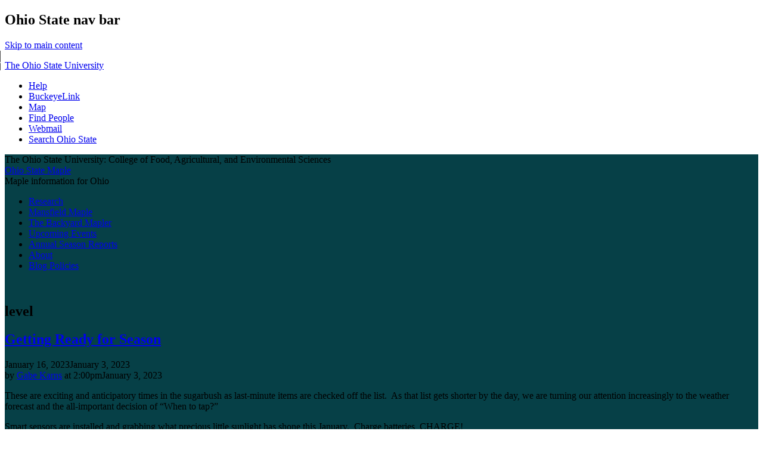

--- FILE ---
content_type: text/html; charset=UTF-8
request_url: https://u.osu.edu/ohiomaple/tag/level/
body_size: 17448
content:
<!DOCTYPE html>
<!--[if lt IE 7 ]><html class="ie ie6" lang="en-US"> <![endif]-->
<!--[if IE 7 ]><html class="ie ie7" lang="en-US"> <![endif]-->
<!--[if IE 8 ]><html class="ie ie8" lang="en-US"> <![endif]-->
<!--[if (gte IE 9)|!(IE)]><!--><html lang="en-US"><!--<![endif]-->
<head>
<meta charset="UTF-8" />
<meta name="viewport" content="width=device-width, initial-scale=1">
<title>level | Ohio State Maple</title>
<link rel="profile" href="http://gmpg.org/xfn/11" />
<link rel="pingback" href="https://u.osu.edu/ohiomaple/xmlrpc.php" />
<link href="//maxcdn.bootstrapcdn.com/font-awesome/4.2.0/css/font-awesome.min.css" rel="stylesheet">
<!-- favicons -->
<link rel="shortcut icon" href="https://u.osu.edu/ohiomaple/wp-content/themes/osu/assets/osu_navbar/images/favicon.ico">
<link rel="apple-touch-icon" href="https://u.osu.edu/ohiomaple/wp-content/themes/osu/assets/osu_navbar/images/apple-touch-icon.png">

<meta name='robots' content='max-image-preview:large' />
<link rel='dns-prefetch' href='//www.osu.edu' />
<link rel="alternate" type="application/rss+xml" title="Ohio State Maple &raquo; Feed" href="https://u.osu.edu/ohiomaple/feed/" />
<link rel="alternate" type="application/rss+xml" title="Ohio State Maple &raquo; Comments Feed" href="https://u.osu.edu/ohiomaple/comments/feed/" />
<link rel="alternate" type="application/rss+xml" title="Ohio State Maple &raquo; level Tag Feed" href="https://u.osu.edu/ohiomaple/tag/level/feed/" />
<style id='wp-img-auto-sizes-contain-inline-css' type='text/css'>
img:is([sizes=auto i],[sizes^="auto," i]){contain-intrinsic-size:3000px 1500px}
/*# sourceURL=wp-img-auto-sizes-contain-inline-css */
</style>
<style id='wp-emoji-styles-inline-css' type='text/css'>

	img.wp-smiley, img.emoji {
		display: inline !important;
		border: none !important;
		box-shadow: none !important;
		height: 1em !important;
		width: 1em !important;
		margin: 0 0.07em !important;
		vertical-align: -0.1em !important;
		background: none !important;
		padding: 0 !important;
	}
/*# sourceURL=wp-emoji-styles-inline-css */
</style>
<style id='wp-block-library-inline-css' type='text/css'>
:root{--wp-block-synced-color:#7a00df;--wp-block-synced-color--rgb:122,0,223;--wp-bound-block-color:var(--wp-block-synced-color);--wp-editor-canvas-background:#ddd;--wp-admin-theme-color:#007cba;--wp-admin-theme-color--rgb:0,124,186;--wp-admin-theme-color-darker-10:#006ba1;--wp-admin-theme-color-darker-10--rgb:0,107,160.5;--wp-admin-theme-color-darker-20:#005a87;--wp-admin-theme-color-darker-20--rgb:0,90,135;--wp-admin-border-width-focus:2px}@media (min-resolution:192dpi){:root{--wp-admin-border-width-focus:1.5px}}.wp-element-button{cursor:pointer}:root .has-very-light-gray-background-color{background-color:#eee}:root .has-very-dark-gray-background-color{background-color:#313131}:root .has-very-light-gray-color{color:#eee}:root .has-very-dark-gray-color{color:#313131}:root .has-vivid-green-cyan-to-vivid-cyan-blue-gradient-background{background:linear-gradient(135deg,#00d084,#0693e3)}:root .has-purple-crush-gradient-background{background:linear-gradient(135deg,#34e2e4,#4721fb 50%,#ab1dfe)}:root .has-hazy-dawn-gradient-background{background:linear-gradient(135deg,#faaca8,#dad0ec)}:root .has-subdued-olive-gradient-background{background:linear-gradient(135deg,#fafae1,#67a671)}:root .has-atomic-cream-gradient-background{background:linear-gradient(135deg,#fdd79a,#004a59)}:root .has-nightshade-gradient-background{background:linear-gradient(135deg,#330968,#31cdcf)}:root .has-midnight-gradient-background{background:linear-gradient(135deg,#020381,#2874fc)}:root{--wp--preset--font-size--normal:16px;--wp--preset--font-size--huge:42px}.has-regular-font-size{font-size:1em}.has-larger-font-size{font-size:2.625em}.has-normal-font-size{font-size:var(--wp--preset--font-size--normal)}.has-huge-font-size{font-size:var(--wp--preset--font-size--huge)}.has-text-align-center{text-align:center}.has-text-align-left{text-align:left}.has-text-align-right{text-align:right}.has-fit-text{white-space:nowrap!important}#end-resizable-editor-section{display:none}.aligncenter{clear:both}.items-justified-left{justify-content:flex-start}.items-justified-center{justify-content:center}.items-justified-right{justify-content:flex-end}.items-justified-space-between{justify-content:space-between}.screen-reader-text{border:0;clip-path:inset(50%);height:1px;margin:-1px;overflow:hidden;padding:0;position:absolute;width:1px;word-wrap:normal!important}.screen-reader-text:focus{background-color:#ddd;clip-path:none;color:#444;display:block;font-size:1em;height:auto;left:5px;line-height:normal;padding:15px 23px 14px;text-decoration:none;top:5px;width:auto;z-index:100000}html :where(.has-border-color){border-style:solid}html :where([style*=border-top-color]){border-top-style:solid}html :where([style*=border-right-color]){border-right-style:solid}html :where([style*=border-bottom-color]){border-bottom-style:solid}html :where([style*=border-left-color]){border-left-style:solid}html :where([style*=border-width]){border-style:solid}html :where([style*=border-top-width]){border-top-style:solid}html :where([style*=border-right-width]){border-right-style:solid}html :where([style*=border-bottom-width]){border-bottom-style:solid}html :where([style*=border-left-width]){border-left-style:solid}html :where(img[class*=wp-image-]){height:auto;max-width:100%}:where(figure){margin:0 0 1em}html :where(.is-position-sticky){--wp-admin--admin-bar--position-offset:var(--wp-admin--admin-bar--height,0px)}@media screen and (max-width:600px){html :where(.is-position-sticky){--wp-admin--admin-bar--position-offset:0px}}

/*# sourceURL=wp-block-library-inline-css */
</style><style id='global-styles-inline-css' type='text/css'>
:root{--wp--preset--aspect-ratio--square: 1;--wp--preset--aspect-ratio--4-3: 4/3;--wp--preset--aspect-ratio--3-4: 3/4;--wp--preset--aspect-ratio--3-2: 3/2;--wp--preset--aspect-ratio--2-3: 2/3;--wp--preset--aspect-ratio--16-9: 16/9;--wp--preset--aspect-ratio--9-16: 9/16;--wp--preset--color--black: #000000;--wp--preset--color--cyan-bluish-gray: #abb8c3;--wp--preset--color--white: #ffffff;--wp--preset--color--pale-pink: #f78da7;--wp--preset--color--vivid-red: #cf2e2e;--wp--preset--color--luminous-vivid-orange: #ff6900;--wp--preset--color--luminous-vivid-amber: #fcb900;--wp--preset--color--light-green-cyan: #7bdcb5;--wp--preset--color--vivid-green-cyan: #00d084;--wp--preset--color--pale-cyan-blue: #8ed1fc;--wp--preset--color--vivid-cyan-blue: #0693e3;--wp--preset--color--vivid-purple: #9b51e0;--wp--preset--gradient--vivid-cyan-blue-to-vivid-purple: linear-gradient(135deg,rgb(6,147,227) 0%,rgb(155,81,224) 100%);--wp--preset--gradient--light-green-cyan-to-vivid-green-cyan: linear-gradient(135deg,rgb(122,220,180) 0%,rgb(0,208,130) 100%);--wp--preset--gradient--luminous-vivid-amber-to-luminous-vivid-orange: linear-gradient(135deg,rgb(252,185,0) 0%,rgb(255,105,0) 100%);--wp--preset--gradient--luminous-vivid-orange-to-vivid-red: linear-gradient(135deg,rgb(255,105,0) 0%,rgb(207,46,46) 100%);--wp--preset--gradient--very-light-gray-to-cyan-bluish-gray: linear-gradient(135deg,rgb(238,238,238) 0%,rgb(169,184,195) 100%);--wp--preset--gradient--cool-to-warm-spectrum: linear-gradient(135deg,rgb(74,234,220) 0%,rgb(151,120,209) 20%,rgb(207,42,186) 40%,rgb(238,44,130) 60%,rgb(251,105,98) 80%,rgb(254,248,76) 100%);--wp--preset--gradient--blush-light-purple: linear-gradient(135deg,rgb(255,206,236) 0%,rgb(152,150,240) 100%);--wp--preset--gradient--blush-bordeaux: linear-gradient(135deg,rgb(254,205,165) 0%,rgb(254,45,45) 50%,rgb(107,0,62) 100%);--wp--preset--gradient--luminous-dusk: linear-gradient(135deg,rgb(255,203,112) 0%,rgb(199,81,192) 50%,rgb(65,88,208) 100%);--wp--preset--gradient--pale-ocean: linear-gradient(135deg,rgb(255,245,203) 0%,rgb(182,227,212) 50%,rgb(51,167,181) 100%);--wp--preset--gradient--electric-grass: linear-gradient(135deg,rgb(202,248,128) 0%,rgb(113,206,126) 100%);--wp--preset--gradient--midnight: linear-gradient(135deg,rgb(2,3,129) 0%,rgb(40,116,252) 100%);--wp--preset--font-size--small: 13px;--wp--preset--font-size--medium: 20px;--wp--preset--font-size--large: 36px;--wp--preset--font-size--x-large: 42px;--wp--preset--spacing--20: 0.44rem;--wp--preset--spacing--30: 0.67rem;--wp--preset--spacing--40: 1rem;--wp--preset--spacing--50: 1.5rem;--wp--preset--spacing--60: 2.25rem;--wp--preset--spacing--70: 3.38rem;--wp--preset--spacing--80: 5.06rem;--wp--preset--shadow--natural: 6px 6px 9px rgba(0, 0, 0, 0.2);--wp--preset--shadow--deep: 12px 12px 50px rgba(0, 0, 0, 0.4);--wp--preset--shadow--sharp: 6px 6px 0px rgba(0, 0, 0, 0.2);--wp--preset--shadow--outlined: 6px 6px 0px -3px rgb(255, 255, 255), 6px 6px rgb(0, 0, 0);--wp--preset--shadow--crisp: 6px 6px 0px rgb(0, 0, 0);}:where(.is-layout-flex){gap: 0.5em;}:where(.is-layout-grid){gap: 0.5em;}body .is-layout-flex{display: flex;}.is-layout-flex{flex-wrap: wrap;align-items: center;}.is-layout-flex > :is(*, div){margin: 0;}body .is-layout-grid{display: grid;}.is-layout-grid > :is(*, div){margin: 0;}:where(.wp-block-columns.is-layout-flex){gap: 2em;}:where(.wp-block-columns.is-layout-grid){gap: 2em;}:where(.wp-block-post-template.is-layout-flex){gap: 1.25em;}:where(.wp-block-post-template.is-layout-grid){gap: 1.25em;}.has-black-color{color: var(--wp--preset--color--black) !important;}.has-cyan-bluish-gray-color{color: var(--wp--preset--color--cyan-bluish-gray) !important;}.has-white-color{color: var(--wp--preset--color--white) !important;}.has-pale-pink-color{color: var(--wp--preset--color--pale-pink) !important;}.has-vivid-red-color{color: var(--wp--preset--color--vivid-red) !important;}.has-luminous-vivid-orange-color{color: var(--wp--preset--color--luminous-vivid-orange) !important;}.has-luminous-vivid-amber-color{color: var(--wp--preset--color--luminous-vivid-amber) !important;}.has-light-green-cyan-color{color: var(--wp--preset--color--light-green-cyan) !important;}.has-vivid-green-cyan-color{color: var(--wp--preset--color--vivid-green-cyan) !important;}.has-pale-cyan-blue-color{color: var(--wp--preset--color--pale-cyan-blue) !important;}.has-vivid-cyan-blue-color{color: var(--wp--preset--color--vivid-cyan-blue) !important;}.has-vivid-purple-color{color: var(--wp--preset--color--vivid-purple) !important;}.has-black-background-color{background-color: var(--wp--preset--color--black) !important;}.has-cyan-bluish-gray-background-color{background-color: var(--wp--preset--color--cyan-bluish-gray) !important;}.has-white-background-color{background-color: var(--wp--preset--color--white) !important;}.has-pale-pink-background-color{background-color: var(--wp--preset--color--pale-pink) !important;}.has-vivid-red-background-color{background-color: var(--wp--preset--color--vivid-red) !important;}.has-luminous-vivid-orange-background-color{background-color: var(--wp--preset--color--luminous-vivid-orange) !important;}.has-luminous-vivid-amber-background-color{background-color: var(--wp--preset--color--luminous-vivid-amber) !important;}.has-light-green-cyan-background-color{background-color: var(--wp--preset--color--light-green-cyan) !important;}.has-vivid-green-cyan-background-color{background-color: var(--wp--preset--color--vivid-green-cyan) !important;}.has-pale-cyan-blue-background-color{background-color: var(--wp--preset--color--pale-cyan-blue) !important;}.has-vivid-cyan-blue-background-color{background-color: var(--wp--preset--color--vivid-cyan-blue) !important;}.has-vivid-purple-background-color{background-color: var(--wp--preset--color--vivid-purple) !important;}.has-black-border-color{border-color: var(--wp--preset--color--black) !important;}.has-cyan-bluish-gray-border-color{border-color: var(--wp--preset--color--cyan-bluish-gray) !important;}.has-white-border-color{border-color: var(--wp--preset--color--white) !important;}.has-pale-pink-border-color{border-color: var(--wp--preset--color--pale-pink) !important;}.has-vivid-red-border-color{border-color: var(--wp--preset--color--vivid-red) !important;}.has-luminous-vivid-orange-border-color{border-color: var(--wp--preset--color--luminous-vivid-orange) !important;}.has-luminous-vivid-amber-border-color{border-color: var(--wp--preset--color--luminous-vivid-amber) !important;}.has-light-green-cyan-border-color{border-color: var(--wp--preset--color--light-green-cyan) !important;}.has-vivid-green-cyan-border-color{border-color: var(--wp--preset--color--vivid-green-cyan) !important;}.has-pale-cyan-blue-border-color{border-color: var(--wp--preset--color--pale-cyan-blue) !important;}.has-vivid-cyan-blue-border-color{border-color: var(--wp--preset--color--vivid-cyan-blue) !important;}.has-vivid-purple-border-color{border-color: var(--wp--preset--color--vivid-purple) !important;}.has-vivid-cyan-blue-to-vivid-purple-gradient-background{background: var(--wp--preset--gradient--vivid-cyan-blue-to-vivid-purple) !important;}.has-light-green-cyan-to-vivid-green-cyan-gradient-background{background: var(--wp--preset--gradient--light-green-cyan-to-vivid-green-cyan) !important;}.has-luminous-vivid-amber-to-luminous-vivid-orange-gradient-background{background: var(--wp--preset--gradient--luminous-vivid-amber-to-luminous-vivid-orange) !important;}.has-luminous-vivid-orange-to-vivid-red-gradient-background{background: var(--wp--preset--gradient--luminous-vivid-orange-to-vivid-red) !important;}.has-very-light-gray-to-cyan-bluish-gray-gradient-background{background: var(--wp--preset--gradient--very-light-gray-to-cyan-bluish-gray) !important;}.has-cool-to-warm-spectrum-gradient-background{background: var(--wp--preset--gradient--cool-to-warm-spectrum) !important;}.has-blush-light-purple-gradient-background{background: var(--wp--preset--gradient--blush-light-purple) !important;}.has-blush-bordeaux-gradient-background{background: var(--wp--preset--gradient--blush-bordeaux) !important;}.has-luminous-dusk-gradient-background{background: var(--wp--preset--gradient--luminous-dusk) !important;}.has-pale-ocean-gradient-background{background: var(--wp--preset--gradient--pale-ocean) !important;}.has-electric-grass-gradient-background{background: var(--wp--preset--gradient--electric-grass) !important;}.has-midnight-gradient-background{background: var(--wp--preset--gradient--midnight) !important;}.has-small-font-size{font-size: var(--wp--preset--font-size--small) !important;}.has-medium-font-size{font-size: var(--wp--preset--font-size--medium) !important;}.has-large-font-size{font-size: var(--wp--preset--font-size--large) !important;}.has-x-large-font-size{font-size: var(--wp--preset--font-size--x-large) !important;}
/*# sourceURL=global-styles-inline-css */
</style>

<style id='classic-theme-styles-inline-css' type='text/css'>
/*! This file is auto-generated */
.wp-block-button__link{color:#fff;background-color:#32373c;border-radius:9999px;box-shadow:none;text-decoration:none;padding:calc(.667em + 2px) calc(1.333em + 2px);font-size:1.125em}.wp-block-file__button{background:#32373c;color:#fff;text-decoration:none}
/*# sourceURL=/wp-includes/css/classic-themes.min.css */
</style>
<link rel='stylesheet' id='blog_listing_pager-css' href='https://u.osu.edu/ohiomaple/wp-content/plugins/u-osu-blog-listing/includes/styles/blog-listing-styles.css?ver=6.9' type='text/css' media='all' />
<link rel='stylesheet' id='osu-style-css' href='https://u.osu.edu/ohiomaple/wp-content/themes/osu-2/style.css?ver=6.9' type='text/css' media='all' />
<link rel='stylesheet' id='osu-a11y-navbar-css' href='https://u.osu.edu/ohiomaple/wp-content/themes/osu/assets/a11y-navbar/css/a11y-navbar.styles.css?ver=6.9' type='text/css' media='all' />
<link rel='stylesheet' id='osu-webfonts-css' href='//www.osu.edu/assets/fonts/extended/webfonts.css?ver=6.9' type='text/css' media='all' />
<link rel='stylesheet' id='osu-navbar-css' href='https://u.osu.edu/ohiomaple/wp-content/themes/osu/assets/osu_navbar/css/osu_navbar-resp-white.css?ver=6.9' type='text/css' media='all' />
<link rel='stylesheet' id='osu-layout-css' href='https://u.osu.edu/ohiomaple/wp-content/themes/osu/layouts/content-sidebar.css?ver=6.9' type='text/css' media='all' />
<link rel='stylesheet' id='osu-global-css' href='https://u.osu.edu/ohiomaple/wp-content/themes/osu/assets/css/global.css?ver=1725559965' type='text/css' media='all' />
<link rel='stylesheet' id='osu-responsive-css' href='https://u.osu.edu/ohiomaple/wp-content/themes/osu/assets/css/responsive.css?ver=6.9' type='text/css' media='all' />
<link rel='stylesheet' id='osu-2-global-css' href='https://u.osu.edu/ohiomaple/wp-content/themes/osu-2/assets/css/global.css?ver=6.9' type='text/css' media='all' />
<link rel='stylesheet' id='osu-2-responsive-css' href='https://u.osu.edu/ohiomaple/wp-content/themes/osu-2/assets/css/responsive.css?ver=6.9' type='text/css' media='all' />
<script type="text/javascript" id="jquery-core-js-extra">
/* <![CDATA[ */
var msreader_featured_posts = {"saving":"Saving...","post_featured":"This post is featured","feature":"Feature","unfeature":"Unfeature"};
//# sourceURL=jquery-core-js-extra
/* ]]> */
</script>
<script type="text/javascript" src="https://u.osu.edu/ohiomaple/wp-includes/js/jquery/jquery.min.js?ver=3.7.1" id="jquery-core-js"></script>
<script type="text/javascript" src="https://u.osu.edu/ohiomaple/wp-includes/js/jquery/jquery-migrate.min.js?ver=3.4.1" id="jquery-migrate-js"></script>
<script type="text/javascript" id="jquery-js-after">
/* <![CDATA[ */
var ajaxurl = 'https://u.osu.edu/ohiomaple/wp-admin/admin-ajax.php';
//# sourceURL=jquery-js-after
/* ]]> */
</script>
<script type="text/javascript" src="https://u.osu.edu/ohiomaple/wp-content/themes/osu/assets/a11y-navbar/dist/hoverintent.min.js?ver=6.9" id="osu-a11y-navbar-hoverintent-js"></script>
<script type="text/javascript" src="https://u.osu.edu/ohiomaple/wp-content/themes/osu/assets/a11y-navbar/dist/polyfill.min.js?ver=6.9" id="osu-a11y-navbar-polyfill-js"></script>
<script type="text/javascript" src="https://u.osu.edu/ohiomaple/wp-content/themes/osu/assets/a11y-navbar/dist/a11yNavbar.min.js?ver=6.9" id="osu-a11y-navbar-js"></script>
<script type="text/javascript" id="beehive-gtm-network-frontend-header-js-after">
/* <![CDATA[ */
var dataLayer = [];
(function(w,d,s,l,i){w[l]=w[l]||[];w[l].push({'gtm.start':
			new Date().getTime(),event:'gtm.js'});var f=d.getElementsByTagName(s)[0],
			j=d.createElement(s),dl=l!='dataLayer'?'&l='+l:'';j.async=true;j.src=
			'https://www.googletagmanager.com/gtm.js?id='+i+dl;f.parentNode.insertBefore(j,f);
			})(window,document,'script','dataLayer','GTM-P8MKDW6');
//# sourceURL=beehive-gtm-network-frontend-header-js-after
/* ]]> */
</script>
<script type="text/javascript" src="https://u.osu.edu/ohiomaple/wp-content/themes/osu-2/assets/js/osu-2.js?ver=6.9" id="osu-2-general-js"></script>
<link rel="https://api.w.org/" href="https://u.osu.edu/ohiomaple/wp-json/" /><link rel="alternate" title="JSON" type="application/json" href="https://u.osu.edu/ohiomaple/wp-json/wp/v2/tags/391" /><link rel="EditURI" type="application/rsd+xml" title="RSD" href="https://u.osu.edu/ohiomaple/xmlrpc.php?rsd" />
<meta name="generator" content="u.osu.edu 6.9 - http://u.osu.edu/" />

        <script type="text/javascript">
            var jQueryMigrateHelperHasSentDowngrade = false;

			window.onerror = function( msg, url, line, col, error ) {
				// Break out early, do not processing if a downgrade reqeust was already sent.
				if ( jQueryMigrateHelperHasSentDowngrade ) {
					return true;
                }

				var xhr = new XMLHttpRequest();
				var nonce = 'd94abfb330';
				var jQueryFunctions = [
					'andSelf',
					'browser',
					'live',
					'boxModel',
					'support.boxModel',
					'size',
					'swap',
					'clean',
					'sub',
                ];
				var match_pattern = /\)\.(.+?) is not a function/;
                var erroredFunction = msg.match( match_pattern );

                // If there was no matching functions, do not try to downgrade.
                if ( null === erroredFunction || typeof erroredFunction !== 'object' || typeof erroredFunction[1] === "undefined" || -1 === jQueryFunctions.indexOf( erroredFunction[1] ) ) {
                    return true;
                }

                // Set that we've now attempted a downgrade request.
                jQueryMigrateHelperHasSentDowngrade = true;

				xhr.open( 'POST', 'https://u.osu.edu/ohiomaple/wp-admin/admin-ajax.php' );
				xhr.setRequestHeader( 'Content-Type', 'application/x-www-form-urlencoded' );
				xhr.onload = function () {
					var response,
                        reload = false;

					if ( 200 === xhr.status ) {
                        try {
                        	response = JSON.parse( xhr.response );

                        	reload = response.data.reload;
                        } catch ( e ) {
                        	reload = false;
                        }
                    }

					// Automatically reload the page if a deprecation caused an automatic downgrade, ensure visitors get the best possible experience.
					if ( reload ) {
						location.reload();
                    }
				};

				xhr.send( encodeURI( 'action=jquery-migrate-downgrade-version&_wpnonce=' + nonce ) );

				// Suppress error alerts in older browsers
				return true;
			}
        </script>

			<style type="text/css">
		#page,
		nav#site-navigation,
		#content article header.entry-header .entry-meta,
		aside.widget_calendar th,
		aside.widget_calendar tfoot td.pad
		{
			background-color: #064047;
		}
		nav#site-navigation li li a:hover,
    nav#site-navigation li li a:focus,
    nav#site-navigation li.current_page_item li a:hover,
    nav#site-navigation li.current_page_item li a:focus
    {
    	border-bottom-color: #064047;
    }
    
    nav#site-navigation li li.current_page_item > a {
    	border-bottom-color: #064047 !important;
    }
						nav#site-navigation ul a:link
		{
  		text-transform: none;
		}
			</style>
					<!-- Google Analytics tracking code output by Beehive Analytics Pro -->
						<script async src="https://www.googletagmanager.com/gtag/js?id=G-9X32NE8YCL&l=beehiveDataLayer"></script>
		<script>
						window.beehiveDataLayer = window.beehiveDataLayer || [];
			function gaplusu() {beehiveDataLayer.push(arguments);}
			gaplusu('js', new Date())
						gaplusu('config', 'G-9X32NE8YCL', {
				'anonymize_ip': false,
				'allow_google_signals': false,
			})
					</script>
		<style type="text/css">.recentcomments a{display:inline !important;padding:0 !important;margin:0 !important;}</style><style type="text/css">
/* <![CDATA[ */
img.latex { vertical-align: middle; border: none; }
/* ]]> */
</style>
<link rel="icon" href="https://bpb-us-w2.wpmucdn.com/u.osu.edu/dist/8/91396/files/2020/06/cropped-18_404046_4128-32x32.jpg" sizes="32x32" />
<link rel="icon" href="https://bpb-us-w2.wpmucdn.com/u.osu.edu/dist/8/91396/files/2020/06/cropped-18_404046_4128-192x192.jpg" sizes="192x192" />
<link rel="apple-touch-icon" href="https://bpb-us-w2.wpmucdn.com/u.osu.edu/dist/8/91396/files/2020/06/cropped-18_404046_4128-180x180.jpg" />
<meta name="msapplication-TileImage" content="https://bpb-us-w2.wpmucdn.com/u.osu.edu/dist/8/91396/files/2020/06/cropped-18_404046_4128-270x270.jpg" />

<!-- html5shiv (http://code.google.com/p/html5shiv/) -->
<!--[if lt IE 9]>
<script src="https://u.osu.edu/ohiomaple/wp-content/themes/osu/assets/js/html5shiv.js"></script>
<script src="https://u.osu.edu/ohiomaple/wp-content/themes/osu/assets/js/html5shiv-printshiv.js"></script>
<link rel="stylesheet" href="https://u.osu.edu/ohiomaple/wp-content/themes/osu-2/assets/css/ie.css" type="text/css" media="all" />
<![endif]-->
<link rel='stylesheet' id='subscribe-by-email-widget-css-css' href='https://u.osu.edu/ohiomaple/wp-content/plugins/subscribe-by-email/subscribe-by-email/assets/css/widget.css?ver=3' type='text/css' media='all' />
</head>

<body class="archive tag tag-level tag-391 wp-theme-osu wp-child-theme-osu-2 group-blog">
<div role="navigation" id="osu_navbar" aria-labelledby="osu_navbar_heading">
    
    <h2 id="osu_navbar_heading" class="osu-semantic">Ohio State nav bar</h2>
	<a href="#content" id="skip" class="osu-semantic">Skip to main content</a>
	
	<div class="container">
    	<div class="univ_info">
    		<p class="univ_name"><a href="http://osu.edu" title="The Ohio State University">The Ohio State University</a></p>
    	</div><!-- /univ_info -->
    	<div class="univ_links">
    		<div class="links">
    			<ul>
    				<li><a href="http://www.osu.edu/help.php" class="help">Help</a></li>
    				<li><a href="http://buckeyelink.osu.edu/" class="buckeyelink" >BuckeyeLink</a></li>
    				<li><a href="http://www.osu.edu/map/" class="map">Map</a></li>
    				<li><a href="http://www.osu.edu/findpeople.php" class="findpeople">Find People</a></li>
    				<li><a href="https://email.osu.edu/" class="webmail">Webmail</a></li> 
    				<li><a href="http://www.osu.edu/search/" class="search">Search Ohio State</a></li>
    			</ul>
    		</div><!-- /links -->
    	</div><!-- /univ_links -->
    </div><!-- /container -->

</div><!-- /osu_navbar -->
<div id="page" class="hfeed site">
		<header id="masthead" class="site-header" role="banner">
		<div class="site-branding osu-brand-style-vertical osu-brand-faes">
      <div class="osu-brand-text">The Ohio State University: College of Food, Agricultural, and Environmental Sciences</div>			<div class="site-title"><a href="https://u.osu.edu/ohiomaple/" title="Ohio State Maple" rel="home">Ohio State Maple</a></div>
			<div class="site-description">Maple information for Ohio</div>
		</div>

		<nav id="site-navigation" class="navigation-main" role="navigation">
			<div class="menu"><ul id="menu-maple" class="menu"><li id="menu-item-14" class="menu-item menu-item-type-post_type menu-item-object-page menu-item-14"><a href="https://u.osu.edu/ohiomaple/research/">Research</a></li>
<li id="menu-item-18" class="menu-item menu-item-type-post_type menu-item-object-page menu-item-18"><a href="https://u.osu.edu/ohiomaple/mansfield-maple/">Mansfield Maple</a></li>
<li id="menu-item-453" class="menu-item menu-item-type-post_type menu-item-object-page menu-item-453"><a href="https://u.osu.edu/ohiomaple/the-backyard-mapler/">The Backyard Mapler</a></li>
<li id="menu-item-1369" class="menu-item menu-item-type-post_type menu-item-object-page menu-item-1369"><a href="https://u.osu.edu/ohiomaple/upcoming-events/">Upcoming Events</a></li>
<li id="menu-item-1378" class="menu-item menu-item-type-post_type menu-item-object-page menu-item-1378"><a href="https://u.osu.edu/ohiomaple/annual-season-reports/">Annual Season Reports</a></li>
<li id="menu-item-35" class="menu-item menu-item-type-post_type menu-item-object-page menu-item-35"><a href="https://u.osu.edu/ohiomaple/about/">About</a></li>
<li id="menu-item-40" class="menu-item menu-item-type-post_type menu-item-object-page menu-item-40"><a href="https://u.osu.edu/ohiomaple/blog-policys/">Blog Policies</a></li>
</ul></div>			<br class="clearfix">
		</nav><!-- #site-navigation -->
	</header><!-- #masthead -->

	<div id="main" class="site-main">

	<section id="primary" class="content-area">
		<div id="content" class="site-content" role="main">

		
			<header class="page-header">
				<h2 role="heading" aria-level="2" class="page-title">
					level				</h2>
							</header><!-- .page-header -->

						
				
<article id="post-1997" class="post-1997 post type-post status-publish format-standard hentry category-pre-and-post-season category-season-updates tag-getting-ready tag-laterals tag-level tag-osu-mansfield tag-preparation tag-preseason tag-sap-tank-roof tag-season-update tag-smart-sensor">
	<header class="entry-header">
		<h2 role="heading" aria-level="2" class="entry-title"><a href="https://u.osu.edu/ohiomaple/2023/01/16/getting-ready-for-season/" rel="bookmark">Getting Ready for Season</a></h2>
		
				<div class="entry-meta">
			<time class="entry-date published" datetime="2023-01-16T14:00:10+00:00">January 16, 2023</time><time class="updated" datetime="2023-01-03T15:06:51+00:00">January 3, 2023</time>		</div><!-- .entry-meta -->
		<div class="entry-author-byline">
			by <span class="author vcard"><a class="url fn n" href="https://u.osu.edu/ohiomaple/author/-/?pseudonym=Gabe+Karns" title="View all posts by Gabe Karns" rel="author">Gabe Karns</a></span> at <span class="posted-on"><time class="entry-date published" datetime="2023-01-16T14:00:10+00:00">2:00pm</time><time class="updated" datetime="2023-01-03T15:06:51+00:00">January 3, 2023</time></span>		</div>
			</header><!-- .entry-header -->

		<div class="entry-content">
    		<p>These are exciting and anticipatory times in the sugarbush as last-minute items are checked off the list.  As that list gets shorter by the day, we are turning our attention increasingly to the weather forecast and the all-important decision of “When to tap?”</p>
<p>Smart sensors are installed and grabbing what precious little sunlight has shone this January.  Charge batteries, CHARGE!</p>
<p><a href="https://u.osu.edu/ohiomaple/?attachment_id=2004#main" rel="attachment wp-att-2004"><img fetchpriority="high" decoding="async" class="alignnone size-full wp-image-2004" src="https://u.osu.edu/ohiomaple/files/2023/01/Smart-Sensors-e1672757911400.jpg" alt="" width="600" height="1067" srcset="https://u.osu.edu/ohiomaple/files/2023/01/Smart-Sensors-e1672757911400.jpg 600w, https://u.osu.edu/ohiomaple/files/2023/01/Smart-Sensors-e1672757911400-169x300.jpg 169w, https://u.osu.edu/ohiomaple/files/2023/01/Smart-Sensors-e1672757911400-576x1024.jpg 576w" sizes="(max-width: 600px) 100vw, 600px" /></a></p>
<p>Lateral lines are all patched and tight with new spouts on the end of each drop.  These little side pulls, constructed from old, chewed laterals, have been a big help to us in tightening up our system.  First a <em>before </em>photo, second an <em>after</em> photo, and <em>third</em> a zoomed in photo of the side pull rigged with double end line hooks.</p>
<p><a href="https://u.osu.edu/ohiomaple/?attachment_id=2005#main" rel="attachment wp-att-2005"><img decoding="async" class="alignnone size-full wp-image-2005" src="https://u.osu.edu/ohiomaple/files/2023/01/Slack-Lateral-Line-e1672757945482.jpg" alt="" width="800" height="450" srcset="https://u.osu.edu/ohiomaple/files/2023/01/Slack-Lateral-Line-e1672757945482.jpg 800w, https://u.osu.edu/ohiomaple/files/2023/01/Slack-Lateral-Line-e1672757945482-300x169.jpg 300w, https://u.osu.edu/ohiomaple/files/2023/01/Slack-Lateral-Line-e1672757945482-768x432.jpg 768w" sizes="(max-width: 800px) 100vw, 800px" /></a></p>
<p><a href="https://u.osu.edu/ohiomaple/?attachment_id=2007#main" rel="attachment wp-att-2007"><img decoding="async" class="alignnone size-full wp-image-2007" src="https://u.osu.edu/ohiomaple/files/2023/01/Tight-Lateral-e1672758023657.jpg" alt="" width="800" height="450" srcset="https://u.osu.edu/ohiomaple/files/2023/01/Tight-Lateral-e1672758023657.jpg 800w, https://u.osu.edu/ohiomaple/files/2023/01/Tight-Lateral-e1672758023657-300x169.jpg 300w, https://u.osu.edu/ohiomaple/files/2023/01/Tight-Lateral-e1672758023657-768x432.jpg 768w" sizes="(max-width: 800px) 100vw, 800px" /></a></p>
<p><a href="https://u.osu.edu/ohiomaple/?attachment_id=2008#main" rel="attachment wp-att-2008"><img loading="lazy" decoding="async" class="alignnone size-full wp-image-2008" src="https://u.osu.edu/ohiomaple/files/2023/01/Lateral-Pullout-e1672758046434.jpg" alt="" width="800" height="450" srcset="https://u.osu.edu/ohiomaple/files/2023/01/Lateral-Pullout-e1672758046434.jpg 800w, https://u.osu.edu/ohiomaple/files/2023/01/Lateral-Pullout-e1672758046434-300x169.jpg 300w, https://u.osu.edu/ohiomaple/files/2023/01/Lateral-Pullout-e1672758046434-768x432.jpg 768w" sizes="auto, (max-width: 800px) 100vw, 800px" /></a></p>
<p>Additionally, a small pocket-sized carpenter’s level is worth its weight in gold for ensuring you have continuous drop from spout through lateral to main line to the pumphouse.</p>
<p><a href="https://u.osu.edu/ohiomaple/?attachment_id=2009#main" rel="attachment wp-att-2009"><img loading="lazy" decoding="async" class="alignnone size-full wp-image-2009" src="https://u.osu.edu/ohiomaple/files/2023/01/Carpenters-Level-on-Lateral-Lines-e1672758086262.jpg" alt="" width="800" height="450" srcset="https://u.osu.edu/ohiomaple/files/2023/01/Carpenters-Level-on-Lateral-Lines-e1672758086262.jpg 800w, https://u.osu.edu/ohiomaple/files/2023/01/Carpenters-Level-on-Lateral-Lines-e1672758086262-300x169.jpg 300w, https://u.osu.edu/ohiomaple/files/2023/01/Carpenters-Level-on-Lateral-Lines-e1672758086262-768x432.jpg 768w" sizes="auto, (max-width: 800px) 100vw, 800px" /></a></p>
<p>After an exceptionally windy and raucous 2022, we revamped and strengthened our sap tank cover.</p>
<p><a href="https://u.osu.edu/ohiomaple/?attachment_id=2010#main" rel="attachment wp-att-2010"><img loading="lazy" decoding="async" class="alignnone size-full wp-image-2010" src="https://u.osu.edu/ohiomaple/files/2023/01/Sap-Tank-Roof-e1672758116884.jpg" alt="" width="800" height="450" srcset="https://u.osu.edu/ohiomaple/files/2023/01/Sap-Tank-Roof-e1672758116884.jpg 800w, https://u.osu.edu/ohiomaple/files/2023/01/Sap-Tank-Roof-e1672758116884-300x169.jpg 300w, https://u.osu.edu/ohiomaple/files/2023/01/Sap-Tank-Roof-e1672758116884-768x432.jpg 768w" sizes="auto, (max-width: 800px) 100vw, 800px" /></a></p>
<p>An old broken valve has been replaced by new hardware (valve with the white handle is the new replacement), and I even took a little hacksaw to knock the end of one handle off to get a bit more clearance.</p>
<p><a href="https://u.osu.edu/ohiomaple/?attachment_id=2011#main" rel="attachment wp-att-2011"><img loading="lazy" decoding="async" class="alignnone size-full wp-image-2011" src="https://u.osu.edu/ohiomaple/files/2023/01/New-Valve-e1672758154758.jpg" alt="" width="600" height="1067" srcset="https://u.osu.edu/ohiomaple/files/2023/01/New-Valve-e1672758154758.jpg 600w, https://u.osu.edu/ohiomaple/files/2023/01/New-Valve-e1672758154758-169x300.jpg 169w, https://u.osu.edu/ohiomaple/files/2023/01/New-Valve-e1672758154758-576x1024.jpg 576w" sizes="auto, (max-width: 600px) 100vw, 600px" /></a></p>
<p><a href="https://u.osu.edu/ohiomaple/?attachment_id=2012#main" rel="attachment wp-att-2012"><img loading="lazy" decoding="async" class="alignnone size-full wp-image-2012" src="https://u.osu.edu/ohiomaple/files/2023/01/Valve-Handle-e1672758208911.jpg" alt="" width="600" height="1067" srcset="https://u.osu.edu/ohiomaple/files/2023/01/Valve-Handle-e1672758208911.jpg 600w, https://u.osu.edu/ohiomaple/files/2023/01/Valve-Handle-e1672758208911-169x300.jpg 169w, https://u.osu.edu/ohiomaple/files/2023/01/Valve-Handle-e1672758208911-576x1024.jpg 576w" sizes="auto, (max-width: 600px) 100vw, 600px" /></a></p>
<p>The next big to-do list item is to get our research canisters sledded out into position.  A fresh 3-5 inches of snow will make that task bunches easier.</p>
<p><a href="https://u.osu.edu/ohiomaple/?attachment_id=2013#main" rel="attachment wp-att-2013"><img loading="lazy" decoding="async" class="alignnone size-full wp-image-2013" src="https://u.osu.edu/ohiomaple/files/2023/01/Tight-Laterals-e1672758245663.jpg" alt="" width="800" height="450" srcset="https://u.osu.edu/ohiomaple/files/2023/01/Tight-Laterals-e1672758245663.jpg 800w, https://u.osu.edu/ohiomaple/files/2023/01/Tight-Laterals-e1672758245663-300x169.jpg 300w, https://u.osu.edu/ohiomaple/files/2023/01/Tight-Laterals-e1672758245663-768x432.jpg 768w" sizes="auto, (max-width: 800px) 100vw, 800px" /></a></p>
<p>Hopefully you are whittling down your checklist, or if you are a producer from southern Ohio or neighboring southerly state, you may already be making some syrup!  <a href="https://vtdigger.org/2023/01/02/warm-weather-causes-maple-sap-to-flow-temporarily/">Heck, even as far north as Vermont, early tappers are getting a sap run already</a>.  Hopefully this early warm spell is not indicative of yet another roller coaster season, but regardless &#8211; Wishing You a GREAT Season!</p>
			</div><!-- .entry-content -->
	
	<footer class="entry-meta">
								<span class="cat-links">
				Posted in <a href="https://u.osu.edu/ohiomaple/category/pre-and-post-season/" rel="category tag">Pre and Post Season</a>, <a href="https://u.osu.edu/ohiomaple/category/season-updates/" rel="category tag">Season Updates</a>			</span>
			
						<span class="tags-links">
				Tagged <a href="https://u.osu.edu/ohiomaple/tag/getting-ready/" rel="tag">getting ready</a>, <a href="https://u.osu.edu/ohiomaple/tag/laterals/" rel="tag">laterals</a>, <a href="https://u.osu.edu/ohiomaple/tag/level/" rel="tag">level</a>, <a href="https://u.osu.edu/ohiomaple/tag/osu-mansfield/" rel="tag">OSU Mansfield</a>, <a href="https://u.osu.edu/ohiomaple/tag/preparation/" rel="tag">preparation</a>, <a href="https://u.osu.edu/ohiomaple/tag/preseason/" rel="tag">preseason</a>, <a href="https://u.osu.edu/ohiomaple/tag/sap-tank-roof/" rel="tag">sap tank roof</a>, <a href="https://u.osu.edu/ohiomaple/tag/season-update/" rel="tag">season update</a>, <a href="https://u.osu.edu/ohiomaple/tag/smart-sensor/" rel="tag">smart sensor</a>			</span>
					
				<span class="comments-link"><a href="https://u.osu.edu/ohiomaple/2023/01/16/getting-ready-for-season/#respond">Leave a comment</a></span>
		
			</footer><!-- .entry-meta -->
</article><!-- #post-## -->

			
			
		
		</div><!-- #content -->
	</section><!-- #primary -->

	<div id="secondary" class="widget-area" role="complementary">
				<aside id="search-2" class="widget widget_search"><form role="search" method="get" class="search-form" action="https://u.osu.edu/ohiomaple/">
	<label>
		<span class="screen-reader-text">Search for:</span>
		<input type="search" class="search-field" placeholder="Search this blog&hellip;" value="" name="s" title="Search for:" />
	</label>
	<input type="submit" class="search-submit" value="Search" />
</form>
</aside>
		<aside id="recent-posts-2" class="widget widget_recent_entries">
		<h3 role="heading" aria-level="3" class="widget-title">Recent Posts</h3>
		<ul>
											<li>
					<a href="https://u.osu.edu/ohiomaple/2026/01/12/tapping-techniques-webinar/">Tapping Techniques Webinar</a>
									</li>
											<li>
					<a href="https://u.osu.edu/ohiomaple/2026/01/09/backyard-maple-and-confections-workshop/">Backyard Maple and Confections Workshop</a>
									</li>
											<li>
					<a href="https://u.osu.edu/ohiomaple/2025/12/22/tis-the-preseason/">&#8216;Tis the Preseason</a>
									</li>
											<li>
					<a href="https://u.osu.edu/ohiomaple/2025/12/15/syrup-contest-winners-and-backyard-syrup-workshop/">Syrup Contest Winners and Backyard Syrup Workshop</a>
									</li>
											<li>
					<a href="https://u.osu.edu/ohiomaple/2025/12/04/another-unpredictable-winter-ahead/">Another Unpredictable Winter Ahead???</a>
									</li>
					</ul>

		</aside><aside id="recent-comments-2" class="widget widget_recent_comments"><h3 role="heading" aria-level="3" class="widget-title">Recent Comments</h3><ul id="recentcomments"><li class="recentcomments"><span class="comment-author-link">karns.36</span> on <a href="https://u.osu.edu/ohiomaple/2021/02/08/choosing-the-right-fuel-evaporator-series-bonus-post/#comment-114">Choosing the Right Fuel (Evaporator Series *BONUS* Post)</a></li><li class="recentcomments"><span class="comment-author-link">Mike Waldner</span> on <a href="https://u.osu.edu/ohiomaple/2021/02/08/choosing-the-right-fuel-evaporator-series-bonus-post/#comment-113">Choosing the Right Fuel (Evaporator Series *BONUS* Post)</a></li><li class="recentcomments"><span class="comment-author-link">Erick A Hoffman</span> on <a href="https://u.osu.edu/ohiomaple/2025/02/06/a-few-thoughts-on-tapping/#comment-105">A Few Thoughts on Tapping</a></li><li class="recentcomments"><span class="comment-author-link">karns.36</span> on <a href="https://u.osu.edu/ohiomaple/2025/02/06/a-few-thoughts-on-tapping/#comment-104">A Few Thoughts on Tapping</a></li><li class="recentcomments"><span class="comment-author-link">karns.36</span> on <a href="https://u.osu.edu/ohiomaple/about/#comment-103">About</a></li></ul></aside><aside id="archives-2" class="widget widget_archive"><h3 role="heading" aria-level="3" class="widget-title">Archives</h3>		<label class="screen-reader-text" for="archives-dropdown-2">Archives</label>
		<select id="archives-dropdown-2" name="archive-dropdown">
			
			<option value="">Select Month</option>
				<option value='https://u.osu.edu/ohiomaple/2026/01/'> January 2026 </option>
	<option value='https://u.osu.edu/ohiomaple/2025/12/'> December 2025 </option>
	<option value='https://u.osu.edu/ohiomaple/2025/11/'> November 2025 </option>
	<option value='https://u.osu.edu/ohiomaple/2025/10/'> October 2025 </option>
	<option value='https://u.osu.edu/ohiomaple/2025/09/'> September 2025 </option>
	<option value='https://u.osu.edu/ohiomaple/2025/05/'> May 2025 </option>
	<option value='https://u.osu.edu/ohiomaple/2025/04/'> April 2025 </option>
	<option value='https://u.osu.edu/ohiomaple/2025/03/'> March 2025 </option>
	<option value='https://u.osu.edu/ohiomaple/2025/02/'> February 2025 </option>
	<option value='https://u.osu.edu/ohiomaple/2025/01/'> January 2025 </option>
	<option value='https://u.osu.edu/ohiomaple/2024/12/'> December 2024 </option>
	<option value='https://u.osu.edu/ohiomaple/2024/11/'> November 2024 </option>
	<option value='https://u.osu.edu/ohiomaple/2024/10/'> October 2024 </option>
	<option value='https://u.osu.edu/ohiomaple/2024/09/'> September 2024 </option>
	<option value='https://u.osu.edu/ohiomaple/2024/06/'> June 2024 </option>
	<option value='https://u.osu.edu/ohiomaple/2024/05/'> May 2024 </option>
	<option value='https://u.osu.edu/ohiomaple/2024/04/'> April 2024 </option>
	<option value='https://u.osu.edu/ohiomaple/2024/03/'> March 2024 </option>
	<option value='https://u.osu.edu/ohiomaple/2024/02/'> February 2024 </option>
	<option value='https://u.osu.edu/ohiomaple/2024/01/'> January 2024 </option>
	<option value='https://u.osu.edu/ohiomaple/2023/12/'> December 2023 </option>
	<option value='https://u.osu.edu/ohiomaple/2023/11/'> November 2023 </option>
	<option value='https://u.osu.edu/ohiomaple/2023/10/'> October 2023 </option>
	<option value='https://u.osu.edu/ohiomaple/2023/09/'> September 2023 </option>
	<option value='https://u.osu.edu/ohiomaple/2023/08/'> August 2023 </option>
	<option value='https://u.osu.edu/ohiomaple/2023/07/'> July 2023 </option>
	<option value='https://u.osu.edu/ohiomaple/2023/06/'> June 2023 </option>
	<option value='https://u.osu.edu/ohiomaple/2023/05/'> May 2023 </option>
	<option value='https://u.osu.edu/ohiomaple/2023/04/'> April 2023 </option>
	<option value='https://u.osu.edu/ohiomaple/2023/03/'> March 2023 </option>
	<option value='https://u.osu.edu/ohiomaple/2023/02/'> February 2023 </option>
	<option value='https://u.osu.edu/ohiomaple/2023/01/'> January 2023 </option>
	<option value='https://u.osu.edu/ohiomaple/2022/12/'> December 2022 </option>
	<option value='https://u.osu.edu/ohiomaple/2022/11/'> November 2022 </option>
	<option value='https://u.osu.edu/ohiomaple/2022/10/'> October 2022 </option>
	<option value='https://u.osu.edu/ohiomaple/2022/09/'> September 2022 </option>
	<option value='https://u.osu.edu/ohiomaple/2022/08/'> August 2022 </option>
	<option value='https://u.osu.edu/ohiomaple/2022/05/'> May 2022 </option>
	<option value='https://u.osu.edu/ohiomaple/2022/04/'> April 2022 </option>
	<option value='https://u.osu.edu/ohiomaple/2022/03/'> March 2022 </option>
	<option value='https://u.osu.edu/ohiomaple/2022/02/'> February 2022 </option>
	<option value='https://u.osu.edu/ohiomaple/2022/01/'> January 2022 </option>
	<option value='https://u.osu.edu/ohiomaple/2021/12/'> December 2021 </option>
	<option value='https://u.osu.edu/ohiomaple/2021/11/'> November 2021 </option>
	<option value='https://u.osu.edu/ohiomaple/2021/10/'> October 2021 </option>
	<option value='https://u.osu.edu/ohiomaple/2021/09/'> September 2021 </option>
	<option value='https://u.osu.edu/ohiomaple/2021/08/'> August 2021 </option>
	<option value='https://u.osu.edu/ohiomaple/2021/07/'> July 2021 </option>
	<option value='https://u.osu.edu/ohiomaple/2021/06/'> June 2021 </option>
	<option value='https://u.osu.edu/ohiomaple/2021/05/'> May 2021 </option>
	<option value='https://u.osu.edu/ohiomaple/2021/04/'> April 2021 </option>
	<option value='https://u.osu.edu/ohiomaple/2021/03/'> March 2021 </option>
	<option value='https://u.osu.edu/ohiomaple/2021/02/'> February 2021 </option>
	<option value='https://u.osu.edu/ohiomaple/2021/01/'> January 2021 </option>
	<option value='https://u.osu.edu/ohiomaple/2020/12/'> December 2020 </option>
	<option value='https://u.osu.edu/ohiomaple/2020/11/'> November 2020 </option>
	<option value='https://u.osu.edu/ohiomaple/2020/10/'> October 2020 </option>
	<option value='https://u.osu.edu/ohiomaple/2020/09/'> September 2020 </option>
	<option value='https://u.osu.edu/ohiomaple/2020/08/'> August 2020 </option>
	<option value='https://u.osu.edu/ohiomaple/2020/06/'> June 2020 </option>
	<option value='https://u.osu.edu/ohiomaple/2020/04/'> April 2020 </option>
	<option value='https://u.osu.edu/ohiomaple/2020/03/'> March 2020 </option>
	<option value='https://u.osu.edu/ohiomaple/2020/02/'> February 2020 </option>
	<option value='https://u.osu.edu/ohiomaple/2019/06/'> June 2019 </option>
	<option value='https://u.osu.edu/ohiomaple/2019/03/'> March 2019 </option>
	<option value='https://u.osu.edu/ohiomaple/2019/01/'> January 2019 </option>
	<option value='https://u.osu.edu/ohiomaple/2018/06/'> June 2018 </option>
	<option value='https://u.osu.edu/ohiomaple/2018/01/'> January 2018 </option>
	<option value='https://u.osu.edu/ohiomaple/2017/12/'> December 2017 </option>
	<option value='https://u.osu.edu/ohiomaple/2017/06/'> June 2017 </option>
	<option value='https://u.osu.edu/ohiomaple/2017/03/'> March 2017 </option>
	<option value='https://u.osu.edu/ohiomaple/2017/01/'> January 2017 </option>
	<option value='https://u.osu.edu/ohiomaple/2016/10/'> October 2016 </option>
	<option value='https://u.osu.edu/ohiomaple/2016/06/'> June 2016 </option>
	<option value='https://u.osu.edu/ohiomaple/2016/04/'> April 2016 </option>
	<option value='https://u.osu.edu/ohiomaple/2016/03/'> March 2016 </option>
	<option value='https://u.osu.edu/ohiomaple/2016/02/'> February 2016 </option>
	<option value='https://u.osu.edu/ohiomaple/2016/01/'> January 2016 </option>
	<option value='https://u.osu.edu/ohiomaple/2015/12/'> December 2015 </option>
	<option value='https://u.osu.edu/ohiomaple/2015/07/'> July 2015 </option>
	<option value='https://u.osu.edu/ohiomaple/2015/06/'> June 2015 </option>
	<option value='https://u.osu.edu/ohiomaple/2015/03/'> March 2015 </option>
	<option value='https://u.osu.edu/ohiomaple/2015/02/'> February 2015 </option>
	<option value='https://u.osu.edu/ohiomaple/2015/01/'> January 2015 </option>
	<option value='https://u.osu.edu/ohiomaple/2014/07/'> July 2014 </option>
	<option value='https://u.osu.edu/ohiomaple/2014/03/'> March 2014 </option>
	<option value='https://u.osu.edu/ohiomaple/2014/01/'> January 2014 </option>
	<option value='https://u.osu.edu/ohiomaple/2013/12/'> December 2013 </option>
	<option value='https://u.osu.edu/ohiomaple/2013/05/'> May 2013 </option>
	<option value='https://u.osu.edu/ohiomaple/2013/04/'> April 2013 </option>
	<option value='https://u.osu.edu/ohiomaple/2013/03/'> March 2013 </option>
	<option value='https://u.osu.edu/ohiomaple/2013/02/'> February 2013 </option>
	<option value='https://u.osu.edu/ohiomaple/2013/01/'> January 2013 </option>

		</select>

			<script type="text/javascript">
/* <![CDATA[ */

( ( dropdownId ) => {
	const dropdown = document.getElementById( dropdownId );
	function onSelectChange() {
		setTimeout( () => {
			if ( 'escape' === dropdown.dataset.lastkey ) {
				return;
			}
			if ( dropdown.value ) {
				document.location.href = dropdown.value;
			}
		}, 250 );
	}
	function onKeyUp( event ) {
		if ( 'Escape' === event.key ) {
			dropdown.dataset.lastkey = 'escape';
		} else {
			delete dropdown.dataset.lastkey;
		}
	}
	function onClick() {
		delete dropdown.dataset.lastkey;
	}
	dropdown.addEventListener( 'keyup', onKeyUp );
	dropdown.addEventListener( 'click', onClick );
	dropdown.addEventListener( 'change', onSelectChange );
})( "archives-dropdown-2" );

//# sourceURL=WP_Widget_Archives%3A%3Awidget
/* ]]> */
</script>
</aside><aside id="categories-2" class="widget widget_categories"><h3 role="heading" aria-level="3" class="widget-title">Categories</h3><form action="https://u.osu.edu/ohiomaple" method="get"><label class="screen-reader-text" for="cat">Categories</label><select  name='cat' id='cat' class='postform'>
	<option value='-1'>Select Category</option>
	<option class="level-0" value="156">ACER Research</option>
	<option class="level-0" value="3">Canning and storage</option>
	<option class="level-0" value="88">Climate</option>
	<option class="level-0" value="26">Evaporators &amp; Finishing</option>
	<option class="level-0" value="165">Forest Pests</option>
	<option class="level-0" value="549">Guest Posts</option>
	<option class="level-0" value="6">Hobby Maple Syrup Production</option>
	<option class="level-0" value="145">Maple and COVID-19</option>
	<option class="level-0" value="101">Maple Events</option>
	<option class="level-0" value="278">Maple History</option>
	<option class="level-0" value="108">Maple Leasing</option>
	<option class="level-0" value="15">Maple Marketing</option>
	<option class="level-0" value="12">Maple syrup grading</option>
	<option class="level-0" value="13">Maple Syrup in Ohio</option>
	<option class="level-0" value="16">Planning</option>
	<option class="level-0" value="118">Pre and Post Season</option>
	<option class="level-0" value="133">Sanitation</option>
	<option class="level-0" value="102">Season Updates</option>
	<option class="level-0" value="113">Sugarbush Management</option>
	<option class="level-0" value="77">Tapping and Tubing</option>
	<option class="level-0" value="1">Uncategorized</option>
</select>
</form><script type="text/javascript">
/* <![CDATA[ */

( ( dropdownId ) => {
	const dropdown = document.getElementById( dropdownId );
	function onSelectChange() {
		setTimeout( () => {
			if ( 'escape' === dropdown.dataset.lastkey ) {
				return;
			}
			if ( dropdown.value && parseInt( dropdown.value ) > 0 && dropdown instanceof HTMLSelectElement ) {
				dropdown.parentElement.submit();
			}
		}, 250 );
	}
	function onKeyUp( event ) {
		if ( 'Escape' === event.key ) {
			dropdown.dataset.lastkey = 'escape';
		} else {
			delete dropdown.dataset.lastkey;
		}
	}
	function onClick() {
		delete dropdown.dataset.lastkey;
	}
	dropdown.addEventListener( 'keyup', onKeyUp );
	dropdown.addEventListener( 'click', onClick );
	dropdown.addEventListener( 'change', onSelectChange );
})( "cat" );

//# sourceURL=WP_Widget_Categories%3A%3Awidget
/* ]]> */
</script>
</aside><aside id="meta-2" class="widget widget_meta"><h3 role="heading" aria-level="3" class="widget-title">Meta</h3>			<ul>
						<li><a href="https://u.osu.edu/ohiomaple/wp-login.php?action=shibboleth">Log in</a></li>
			<li><a href="https://u.osu.edu/ohiomaple/feed/" title="Syndicate this site using RSS 2.0">Entries <abbr title="Really Simple Syndication">RSS</abbr></a></li>
			<li><a href="https://u.osu.edu/ohiomaple/comments/feed/" title="The latest comments to all posts in RSS">Comments <abbr title="Really Simple Syndication">RSS</abbr></a></li>
			<li><a href="http://u.osu.edu/" title="Powered by u.osu.edu">u.osu.edu</a></li>
						</ul>
		</aside><aside id="subscribe-by-email-4" class="widget subscribe-by-email"><h3 role="heading" aria-level="3" class="widget-title">Subscribe by Email</h3>		        <form method="post" id="subscribe-by-email-subscribe-form" class="subscribe-by-email-subscribe-form" />
	        	<p>
		        	Completely spam free, opt out any time.		        </p>
		        	<p tabindex="-1" class="subscribe-by-email-error" style="display: none">Please, insert a valid email.</p>
	        		<p tabindex="-1" class="subscribe-by-email-updated" style="display: none">Thank you, your email will be added to the mailing list once you click on the link in the confirmation email.</p>
					<label class="screen-reader-text sbe-screen-reader-text" for="subscribe-by-email-field">Your Email</label>
					<p>
						<input type="email" id="subscribe-by-email-field" class="subscribe-by-email-field" name="subscription-email" placeholder="ex: someone@mydomain.com" required/>
					</p>
		        	<label aria-hidden="true" class="screen-reader-text sbe-screen-reader-text" for="security-check-aside">Leave this field blank</label>
		        	<input aria-hidden="true" type="text" tabindex="-1" name="security-check-aside" id="security-check-aside" class="screen-reader-text sbe-screen-reader-text" />
					<div class="sbe-recaptcha-holder">
						<p class="subscribe-by-email-error" style="display: none">Spam protection has stopped this request. Please contact site owner for help.</p>
						<input name="g-recaptcha-response" type="hidden" class="g-recaptcha-response">
						<p class="sbe-recaptcha-privacy"><small>This form is protected by reCAPTCHA and the Google <a href="https://policies.google.com/privacy" rel="nofollow">Privacy Policy</a> and <a href="https://policies.google.com/terms" rel="nofollow">Terms of Service</a> apply.</small></p>
					</div>
		        	<input type="hidden" name="action" value="sbe_subscribe_user" />
		        	<input type="submit" class="subscribe-by-email-submit" name="submit-subscribe-user" value="Subscribe" />
		        	<img src="https://u.osu.edu/ohiomaple/wp-content/plugins/subscribe-by-email/subscribe-by-email/assets/images/ajax-loader.gif" alt="" class="subscribe-by-email-loader" style="display:none;" />
	        </form>

        </aside><aside id="archives-2" class="widget widget_archive"><h3 role="heading" aria-level="3" class="widget-title">Archives</h3>		<label class="screen-reader-text" for="archives-dropdown-2">Archives</label>
		<select id="archives-dropdown-2" name="archive-dropdown">
			
			<option value="">Select Month</option>
				<option value='https://u.osu.edu/ohiomaple/2026/01/'> January 2026 </option>
	<option value='https://u.osu.edu/ohiomaple/2025/12/'> December 2025 </option>
	<option value='https://u.osu.edu/ohiomaple/2025/11/'> November 2025 </option>
	<option value='https://u.osu.edu/ohiomaple/2025/10/'> October 2025 </option>
	<option value='https://u.osu.edu/ohiomaple/2025/09/'> September 2025 </option>
	<option value='https://u.osu.edu/ohiomaple/2025/05/'> May 2025 </option>
	<option value='https://u.osu.edu/ohiomaple/2025/04/'> April 2025 </option>
	<option value='https://u.osu.edu/ohiomaple/2025/03/'> March 2025 </option>
	<option value='https://u.osu.edu/ohiomaple/2025/02/'> February 2025 </option>
	<option value='https://u.osu.edu/ohiomaple/2025/01/'> January 2025 </option>
	<option value='https://u.osu.edu/ohiomaple/2024/12/'> December 2024 </option>
	<option value='https://u.osu.edu/ohiomaple/2024/11/'> November 2024 </option>
	<option value='https://u.osu.edu/ohiomaple/2024/10/'> October 2024 </option>
	<option value='https://u.osu.edu/ohiomaple/2024/09/'> September 2024 </option>
	<option value='https://u.osu.edu/ohiomaple/2024/06/'> June 2024 </option>
	<option value='https://u.osu.edu/ohiomaple/2024/05/'> May 2024 </option>
	<option value='https://u.osu.edu/ohiomaple/2024/04/'> April 2024 </option>
	<option value='https://u.osu.edu/ohiomaple/2024/03/'> March 2024 </option>
	<option value='https://u.osu.edu/ohiomaple/2024/02/'> February 2024 </option>
	<option value='https://u.osu.edu/ohiomaple/2024/01/'> January 2024 </option>
	<option value='https://u.osu.edu/ohiomaple/2023/12/'> December 2023 </option>
	<option value='https://u.osu.edu/ohiomaple/2023/11/'> November 2023 </option>
	<option value='https://u.osu.edu/ohiomaple/2023/10/'> October 2023 </option>
	<option value='https://u.osu.edu/ohiomaple/2023/09/'> September 2023 </option>
	<option value='https://u.osu.edu/ohiomaple/2023/08/'> August 2023 </option>
	<option value='https://u.osu.edu/ohiomaple/2023/07/'> July 2023 </option>
	<option value='https://u.osu.edu/ohiomaple/2023/06/'> June 2023 </option>
	<option value='https://u.osu.edu/ohiomaple/2023/05/'> May 2023 </option>
	<option value='https://u.osu.edu/ohiomaple/2023/04/'> April 2023 </option>
	<option value='https://u.osu.edu/ohiomaple/2023/03/'> March 2023 </option>
	<option value='https://u.osu.edu/ohiomaple/2023/02/'> February 2023 </option>
	<option value='https://u.osu.edu/ohiomaple/2023/01/'> January 2023 </option>
	<option value='https://u.osu.edu/ohiomaple/2022/12/'> December 2022 </option>
	<option value='https://u.osu.edu/ohiomaple/2022/11/'> November 2022 </option>
	<option value='https://u.osu.edu/ohiomaple/2022/10/'> October 2022 </option>
	<option value='https://u.osu.edu/ohiomaple/2022/09/'> September 2022 </option>
	<option value='https://u.osu.edu/ohiomaple/2022/08/'> August 2022 </option>
	<option value='https://u.osu.edu/ohiomaple/2022/05/'> May 2022 </option>
	<option value='https://u.osu.edu/ohiomaple/2022/04/'> April 2022 </option>
	<option value='https://u.osu.edu/ohiomaple/2022/03/'> March 2022 </option>
	<option value='https://u.osu.edu/ohiomaple/2022/02/'> February 2022 </option>
	<option value='https://u.osu.edu/ohiomaple/2022/01/'> January 2022 </option>
	<option value='https://u.osu.edu/ohiomaple/2021/12/'> December 2021 </option>
	<option value='https://u.osu.edu/ohiomaple/2021/11/'> November 2021 </option>
	<option value='https://u.osu.edu/ohiomaple/2021/10/'> October 2021 </option>
	<option value='https://u.osu.edu/ohiomaple/2021/09/'> September 2021 </option>
	<option value='https://u.osu.edu/ohiomaple/2021/08/'> August 2021 </option>
	<option value='https://u.osu.edu/ohiomaple/2021/07/'> July 2021 </option>
	<option value='https://u.osu.edu/ohiomaple/2021/06/'> June 2021 </option>
	<option value='https://u.osu.edu/ohiomaple/2021/05/'> May 2021 </option>
	<option value='https://u.osu.edu/ohiomaple/2021/04/'> April 2021 </option>
	<option value='https://u.osu.edu/ohiomaple/2021/03/'> March 2021 </option>
	<option value='https://u.osu.edu/ohiomaple/2021/02/'> February 2021 </option>
	<option value='https://u.osu.edu/ohiomaple/2021/01/'> January 2021 </option>
	<option value='https://u.osu.edu/ohiomaple/2020/12/'> December 2020 </option>
	<option value='https://u.osu.edu/ohiomaple/2020/11/'> November 2020 </option>
	<option value='https://u.osu.edu/ohiomaple/2020/10/'> October 2020 </option>
	<option value='https://u.osu.edu/ohiomaple/2020/09/'> September 2020 </option>
	<option value='https://u.osu.edu/ohiomaple/2020/08/'> August 2020 </option>
	<option value='https://u.osu.edu/ohiomaple/2020/06/'> June 2020 </option>
	<option value='https://u.osu.edu/ohiomaple/2020/04/'> April 2020 </option>
	<option value='https://u.osu.edu/ohiomaple/2020/03/'> March 2020 </option>
	<option value='https://u.osu.edu/ohiomaple/2020/02/'> February 2020 </option>
	<option value='https://u.osu.edu/ohiomaple/2019/06/'> June 2019 </option>
	<option value='https://u.osu.edu/ohiomaple/2019/03/'> March 2019 </option>
	<option value='https://u.osu.edu/ohiomaple/2019/01/'> January 2019 </option>
	<option value='https://u.osu.edu/ohiomaple/2018/06/'> June 2018 </option>
	<option value='https://u.osu.edu/ohiomaple/2018/01/'> January 2018 </option>
	<option value='https://u.osu.edu/ohiomaple/2017/12/'> December 2017 </option>
	<option value='https://u.osu.edu/ohiomaple/2017/06/'> June 2017 </option>
	<option value='https://u.osu.edu/ohiomaple/2017/03/'> March 2017 </option>
	<option value='https://u.osu.edu/ohiomaple/2017/01/'> January 2017 </option>
	<option value='https://u.osu.edu/ohiomaple/2016/10/'> October 2016 </option>
	<option value='https://u.osu.edu/ohiomaple/2016/06/'> June 2016 </option>
	<option value='https://u.osu.edu/ohiomaple/2016/04/'> April 2016 </option>
	<option value='https://u.osu.edu/ohiomaple/2016/03/'> March 2016 </option>
	<option value='https://u.osu.edu/ohiomaple/2016/02/'> February 2016 </option>
	<option value='https://u.osu.edu/ohiomaple/2016/01/'> January 2016 </option>
	<option value='https://u.osu.edu/ohiomaple/2015/12/'> December 2015 </option>
	<option value='https://u.osu.edu/ohiomaple/2015/07/'> July 2015 </option>
	<option value='https://u.osu.edu/ohiomaple/2015/06/'> June 2015 </option>
	<option value='https://u.osu.edu/ohiomaple/2015/03/'> March 2015 </option>
	<option value='https://u.osu.edu/ohiomaple/2015/02/'> February 2015 </option>
	<option value='https://u.osu.edu/ohiomaple/2015/01/'> January 2015 </option>
	<option value='https://u.osu.edu/ohiomaple/2014/07/'> July 2014 </option>
	<option value='https://u.osu.edu/ohiomaple/2014/03/'> March 2014 </option>
	<option value='https://u.osu.edu/ohiomaple/2014/01/'> January 2014 </option>
	<option value='https://u.osu.edu/ohiomaple/2013/12/'> December 2013 </option>
	<option value='https://u.osu.edu/ohiomaple/2013/05/'> May 2013 </option>
	<option value='https://u.osu.edu/ohiomaple/2013/04/'> April 2013 </option>
	<option value='https://u.osu.edu/ohiomaple/2013/03/'> March 2013 </option>
	<option value='https://u.osu.edu/ohiomaple/2013/02/'> February 2013 </option>
	<option value='https://u.osu.edu/ohiomaple/2013/01/'> January 2013 </option>

		</select>

			<script type="text/javascript">
/* <![CDATA[ */

( ( dropdownId ) => {
	const dropdown = document.getElementById( dropdownId );
	function onSelectChange() {
		setTimeout( () => {
			if ( 'escape' === dropdown.dataset.lastkey ) {
				return;
			}
			if ( dropdown.value ) {
				document.location.href = dropdown.value;
			}
		}, 250 );
	}
	function onKeyUp( event ) {
		if ( 'Escape' === event.key ) {
			dropdown.dataset.lastkey = 'escape';
		} else {
			delete dropdown.dataset.lastkey;
		}
	}
	function onClick() {
		delete dropdown.dataset.lastkey;
	}
	dropdown.addEventListener( 'keyup', onKeyUp );
	dropdown.addEventListener( 'click', onClick );
	dropdown.addEventListener( 'change', onSelectChange );
})( "archives-dropdown-2" );

//# sourceURL=WP_Widget_Archives%3A%3Awidget
/* ]]> */
</script>
</aside><aside id="categories-2" class="widget widget_categories"><h3 role="heading" aria-level="3" class="widget-title">Categories</h3><form action="https://u.osu.edu/ohiomaple" method="get"><label class="screen-reader-text" for="categories-dropdown-2">Categories</label><select  name='cat' id='categories-dropdown-2' class='postform'>
	<option value='-1'>Select Category</option>
	<option class="level-0" value="156">ACER Research</option>
	<option class="level-0" value="3">Canning and storage</option>
	<option class="level-0" value="88">Climate</option>
	<option class="level-0" value="26">Evaporators &amp; Finishing</option>
	<option class="level-0" value="165">Forest Pests</option>
	<option class="level-0" value="549">Guest Posts</option>
	<option class="level-0" value="6">Hobby Maple Syrup Production</option>
	<option class="level-0" value="145">Maple and COVID-19</option>
	<option class="level-0" value="101">Maple Events</option>
	<option class="level-0" value="278">Maple History</option>
	<option class="level-0" value="108">Maple Leasing</option>
	<option class="level-0" value="15">Maple Marketing</option>
	<option class="level-0" value="12">Maple syrup grading</option>
	<option class="level-0" value="13">Maple Syrup in Ohio</option>
	<option class="level-0" value="16">Planning</option>
	<option class="level-0" value="118">Pre and Post Season</option>
	<option class="level-0" value="133">Sanitation</option>
	<option class="level-0" value="102">Season Updates</option>
	<option class="level-0" value="113">Sugarbush Management</option>
	<option class="level-0" value="77">Tapping and Tubing</option>
	<option class="level-0" value="1">Uncategorized</option>
</select>
</form><script type="text/javascript">
/* <![CDATA[ */

( ( dropdownId ) => {
	const dropdown = document.getElementById( dropdownId );
	function onSelectChange() {
		setTimeout( () => {
			if ( 'escape' === dropdown.dataset.lastkey ) {
				return;
			}
			if ( dropdown.value && parseInt( dropdown.value ) > 0 && dropdown instanceof HTMLSelectElement ) {
				dropdown.parentElement.submit();
			}
		}, 250 );
	}
	function onKeyUp( event ) {
		if ( 'Escape' === event.key ) {
			dropdown.dataset.lastkey = 'escape';
		} else {
			delete dropdown.dataset.lastkey;
		}
	}
	function onClick() {
		delete dropdown.dataset.lastkey;
	}
	dropdown.addEventListener( 'keyup', onKeyUp );
	dropdown.addEventListener( 'click', onClick );
	dropdown.addEventListener( 'change', onSelectChange );
})( "categories-dropdown-2" );

//# sourceURL=WP_Widget_Categories%3A%3Awidget
/* ]]> */
</script>
</aside><aside id="meta-2" class="widget widget_meta"><h3 role="heading" aria-level="3" class="widget-title">Meta</h3>			<ul>
						<li><a href="https://u.osu.edu/ohiomaple/wp-login.php?action=shibboleth">Log in</a></li>
			<li><a href="https://u.osu.edu/ohiomaple/feed/" title="Syndicate this site using RSS 2.0">Entries <abbr title="Really Simple Syndication">RSS</abbr></a></li>
			<li><a href="https://u.osu.edu/ohiomaple/comments/feed/" title="The latest comments to all posts in RSS">Comments <abbr title="Really Simple Syndication">RSS</abbr></a></li>
			<li><a href="http://u.osu.edu/" title="Powered by u.osu.edu">u.osu.edu</a></li>
						</ul>
		</aside>	</div><!-- #secondary -->

	</div><!-- #main -->

	<footer id="colophon" class="site-footer" role="contentinfo">
		<div class="footer-content">
			<div class="site-info">
				<div class="osu-contact"><span class="osu-contact-name">Les Ober</span><div class="osu-street-address"><span class="osu-contact-line_1">14269 Clairdon Troy Road</span><span class="osu-contact-line_2">PO Box 387</span><span class="osu-contact-city-state-zip">Burton, OH 44201</span></div><div class="osu-telecommunication"><span class="osu-contact-phone">Phone: 440-834-4656</span><span class="osu-contact-email"><a href="mailto:ober.10@osu.edu">ober.10@osu.edu</a></span></div></div>				<div class="footer-text">
								</div>
				<h3 role="heading" aria-level="3" class="osu-semantic">Social Media Links</h3><ul class="osu-social-media-links"><li class="rss"><a href="https://u.osu.edu/ohiomaple/feed/" title="RSS Feed">RSS</a></li><li class="facebook"><a href="http://facebook.com/ober.10" title="ober.10 on Facebook">ober.10 on Facebook</a></li></ul>			</div><!-- .site-info -->
			<p class="accessibility-notice">If you have a disability and experience difficulty accessing this content, please email <a href="mailto:u@osu.edu">u@osu.edu</a> or call <a href="tel:614-292-5000">614-292-5000</a> for assistance.</p>
			<div class="osu-disclaimer">
			  <p>The content of this site contains information pertaining to The Ohio State University. Respective University constituents are responsible for reviewing and maintaining up to date information. Links and all references to outside content do not constitute (i) incorporation by reference of information contained on or in such outside content and such information should not be considered part of U.OSU.EDU or (ii) endorsement of such content by The Ohio State University.</p>
			</div>
		</div><!-- .footer-content -->
	</footer><!-- #colophon -->
</div><!-- #page -->

<script type="speculationrules">
{"prefetch":[{"source":"document","where":{"and":[{"href_matches":"/ohiomaple/*"},{"not":{"href_matches":["/ohiomaple/wp-*.php","/ohiomaple/wp-admin/*","/ohiomaple/files/*","/ohiomaple/wp-content/*","/ohiomaple/wp-content/plugins/*","/ohiomaple/wp-content/themes/osu-2/*","/ohiomaple/wp-content/themes/osu/*","/ohiomaple/*\\?(.+)"]}},{"not":{"selector_matches":"a[rel~=\"nofollow\"]"}},{"not":{"selector_matches":".no-prefetch, .no-prefetch a"}}]},"eagerness":"conservative"}]}
</script>
		<script type="text/javascript" >
			jQuery(document).ready(function($) {

				// Add functionality for when JS is enabled.
				$('.form-elements form').css('display', 'inline-block');
				$('.blogs_per_page_select_box input').remove();
				$('#u_osu_ajax_search_box').click(function(){
					this.value = '';
				});

				$('#blogs_per_page').change(function(event) {
					$(this).submit();
				});
			});

		</script>
		<script type="text/javascript" >
		jQuery(document).ready(function($) {

			// bind keyup and submit events to search function
			$('#u_osu_ajax_search').on('keyup submit', function(event) {
				// only search after 3 characters entered
				if ($('#u_osu_ajax_search_box').val().length >= 3) {
					$('.pager').hide();
					$('#blogs_per_page').hide();
					ajax_search($('#u_osu_ajax_search_box').val());
				}

				return false;
			});

			function ajax_search(search_query) {
				// AJAX Search
				var data = {
					action: 'u_osu_ajax_search',
					query: search_query
				};

				ajaxurl = "https://u.osu.edu/ohiomaple/wp-admin/admin-ajax.php";
				$.post(ajaxurl, data, function(response, textStatus, xhr) {
					$('table.blog-listing-styled').replaceWith(response);
				});
			}
		});

	</script>
<style>.grecaptcha-badge { visibility: hidden; }.frm_dropzone_disabled{max-width:100% !important; padding: 10px;}.frm_dropzone_disabled .dz-message {display:block;border:none;text-align:left;margin:0;padding:0;}.frm_dropzone_disabled .frm_upload_icon,.frm_dropzone_disabled .frm_upload_text{display: none;}</style><script type="text/javascript" id="blog_templates_front-js-extra">
/* <![CDATA[ */
var blog_templates_params = {"type":""};
//# sourceURL=blog_templates_front-js-extra
/* ]]> */
</script>
<script type="text/javascript" src="https://u.osu.edu/ohiomaple/wp-content/plugins/blogtemplates//blogtemplatesfiles/assets/js/front.js?ver=2.6.8.2" id="blog_templates_front-js"></script>
<script type="text/javascript" src="https://u.osu.edu/ohiomaple/wp-content/themes/osu/assets/js/skip-link-focus-fix.js?ver=20120206" id="osu-skip-link-focus-fix-js"></script>
<script type="text/javascript" src="https://www.google.com/recaptcha/api.js?render=6Ld0txosAAAAAKKMCOHHH-pwdfX98Ied6yP_FLpa&amp;ver=6.9" id="google-recaptcha-cp-v3-js"></script>
<script type="text/javascript" id="subscribe-by-email-widget-js-js-extra">
/* <![CDATA[ */
var sbe_localized = {"ajaxurl":"https://u.osu.edu/ohiomaple/wp-admin/admin-ajax.php","subscription_created":"Your subscription has been successfully created!","already_subscribed":"You are already subscribed!","subscription_cancelled":"Your subscription has been successfully canceled!","failed_to_cancel_subscription":"Failed to cancel your subscription!","invalid_email":"Invalid e-mail address!","default_email":"ex: john@hotmail.com","recaptcha_v3_site_key":"6Ld0txosAAAAAKKMCOHHH-pwdfX98Ied6yP_FLpa"};
//# sourceURL=subscribe-by-email-widget-js-js-extra
/* ]]> */
</script>
<script type="text/javascript" src="https://u.osu.edu/ohiomaple/wp-content/plugins/subscribe-by-email/subscribe-by-email/assets/js/widget.js?ver=3" id="subscribe-by-email-widget-js-js"></script>
<script id="wp-emoji-settings" type="application/json">
{"baseUrl":"https://s.w.org/images/core/emoji/17.0.2/72x72/","ext":".png","svgUrl":"https://s.w.org/images/core/emoji/17.0.2/svg/","svgExt":".svg","source":{"concatemoji":"https://u.osu.edu/ohiomaple/wp-includes/js/wp-emoji-release.min.js?ver=6.9"}}
</script>
<script type="module">
/* <![CDATA[ */
/*! This file is auto-generated */
const a=JSON.parse(document.getElementById("wp-emoji-settings").textContent),o=(window._wpemojiSettings=a,"wpEmojiSettingsSupports"),s=["flag","emoji"];function i(e){try{var t={supportTests:e,timestamp:(new Date).valueOf()};sessionStorage.setItem(o,JSON.stringify(t))}catch(e){}}function c(e,t,n){e.clearRect(0,0,e.canvas.width,e.canvas.height),e.fillText(t,0,0);t=new Uint32Array(e.getImageData(0,0,e.canvas.width,e.canvas.height).data);e.clearRect(0,0,e.canvas.width,e.canvas.height),e.fillText(n,0,0);const a=new Uint32Array(e.getImageData(0,0,e.canvas.width,e.canvas.height).data);return t.every((e,t)=>e===a[t])}function p(e,t){e.clearRect(0,0,e.canvas.width,e.canvas.height),e.fillText(t,0,0);var n=e.getImageData(16,16,1,1);for(let e=0;e<n.data.length;e++)if(0!==n.data[e])return!1;return!0}function u(e,t,n,a){switch(t){case"flag":return n(e,"\ud83c\udff3\ufe0f\u200d\u26a7\ufe0f","\ud83c\udff3\ufe0f\u200b\u26a7\ufe0f")?!1:!n(e,"\ud83c\udde8\ud83c\uddf6","\ud83c\udde8\u200b\ud83c\uddf6")&&!n(e,"\ud83c\udff4\udb40\udc67\udb40\udc62\udb40\udc65\udb40\udc6e\udb40\udc67\udb40\udc7f","\ud83c\udff4\u200b\udb40\udc67\u200b\udb40\udc62\u200b\udb40\udc65\u200b\udb40\udc6e\u200b\udb40\udc67\u200b\udb40\udc7f");case"emoji":return!a(e,"\ud83e\u1fac8")}return!1}function f(e,t,n,a){let r;const o=(r="undefined"!=typeof WorkerGlobalScope&&self instanceof WorkerGlobalScope?new OffscreenCanvas(300,150):document.createElement("canvas")).getContext("2d",{willReadFrequently:!0}),s=(o.textBaseline="top",o.font="600 32px Arial",{});return e.forEach(e=>{s[e]=t(o,e,n,a)}),s}function r(e){var t=document.createElement("script");t.src=e,t.defer=!0,document.head.appendChild(t)}a.supports={everything:!0,everythingExceptFlag:!0},new Promise(t=>{let n=function(){try{var e=JSON.parse(sessionStorage.getItem(o));if("object"==typeof e&&"number"==typeof e.timestamp&&(new Date).valueOf()<e.timestamp+604800&&"object"==typeof e.supportTests)return e.supportTests}catch(e){}return null}();if(!n){if("undefined"!=typeof Worker&&"undefined"!=typeof OffscreenCanvas&&"undefined"!=typeof URL&&URL.createObjectURL&&"undefined"!=typeof Blob)try{var e="postMessage("+f.toString()+"("+[JSON.stringify(s),u.toString(),c.toString(),p.toString()].join(",")+"));",a=new Blob([e],{type:"text/javascript"});const r=new Worker(URL.createObjectURL(a),{name:"wpTestEmojiSupports"});return void(r.onmessage=e=>{i(n=e.data),r.terminate(),t(n)})}catch(e){}i(n=f(s,u,c,p))}t(n)}).then(e=>{for(const n in e)a.supports[n]=e[n],a.supports.everything=a.supports.everything&&a.supports[n],"flag"!==n&&(a.supports.everythingExceptFlag=a.supports.everythingExceptFlag&&a.supports[n]);var t;a.supports.everythingExceptFlag=a.supports.everythingExceptFlag&&!a.supports.flag,a.supports.everything||((t=a.source||{}).concatemoji?r(t.concatemoji):t.wpemoji&&t.twemoji&&(r(t.twemoji),r(t.wpemoji)))});
//# sourceURL=https://u.osu.edu/ohiomaple/wp-includes/js/wp-emoji-loader.min.js
/* ]]> */
</script>
<div class="log-in"><a href="https://u.osu.edu/wp-login.php?redirect_to=https%3A%2F%2Fu.osu.edu%2Fwp-admin&action=shibboleth">Log in</a></div>
</body>
</html>

--- FILE ---
content_type: text/html; charset=utf-8
request_url: https://www.google.com/recaptcha/api2/anchor?ar=1&k=6Ld0txosAAAAAKKMCOHHH-pwdfX98Ied6yP_FLpa&co=aHR0cHM6Ly91Lm9zdS5lZHU6NDQz&hl=en&v=PoyoqOPhxBO7pBk68S4YbpHZ&size=invisible&anchor-ms=20000&execute-ms=30000&cb=lbpgwyc98iqi
body_size: 48818
content:
<!DOCTYPE HTML><html dir="ltr" lang="en"><head><meta http-equiv="Content-Type" content="text/html; charset=UTF-8">
<meta http-equiv="X-UA-Compatible" content="IE=edge">
<title>reCAPTCHA</title>
<style type="text/css">
/* cyrillic-ext */
@font-face {
  font-family: 'Roboto';
  font-style: normal;
  font-weight: 400;
  font-stretch: 100%;
  src: url(//fonts.gstatic.com/s/roboto/v48/KFO7CnqEu92Fr1ME7kSn66aGLdTylUAMa3GUBHMdazTgWw.woff2) format('woff2');
  unicode-range: U+0460-052F, U+1C80-1C8A, U+20B4, U+2DE0-2DFF, U+A640-A69F, U+FE2E-FE2F;
}
/* cyrillic */
@font-face {
  font-family: 'Roboto';
  font-style: normal;
  font-weight: 400;
  font-stretch: 100%;
  src: url(//fonts.gstatic.com/s/roboto/v48/KFO7CnqEu92Fr1ME7kSn66aGLdTylUAMa3iUBHMdazTgWw.woff2) format('woff2');
  unicode-range: U+0301, U+0400-045F, U+0490-0491, U+04B0-04B1, U+2116;
}
/* greek-ext */
@font-face {
  font-family: 'Roboto';
  font-style: normal;
  font-weight: 400;
  font-stretch: 100%;
  src: url(//fonts.gstatic.com/s/roboto/v48/KFO7CnqEu92Fr1ME7kSn66aGLdTylUAMa3CUBHMdazTgWw.woff2) format('woff2');
  unicode-range: U+1F00-1FFF;
}
/* greek */
@font-face {
  font-family: 'Roboto';
  font-style: normal;
  font-weight: 400;
  font-stretch: 100%;
  src: url(//fonts.gstatic.com/s/roboto/v48/KFO7CnqEu92Fr1ME7kSn66aGLdTylUAMa3-UBHMdazTgWw.woff2) format('woff2');
  unicode-range: U+0370-0377, U+037A-037F, U+0384-038A, U+038C, U+038E-03A1, U+03A3-03FF;
}
/* math */
@font-face {
  font-family: 'Roboto';
  font-style: normal;
  font-weight: 400;
  font-stretch: 100%;
  src: url(//fonts.gstatic.com/s/roboto/v48/KFO7CnqEu92Fr1ME7kSn66aGLdTylUAMawCUBHMdazTgWw.woff2) format('woff2');
  unicode-range: U+0302-0303, U+0305, U+0307-0308, U+0310, U+0312, U+0315, U+031A, U+0326-0327, U+032C, U+032F-0330, U+0332-0333, U+0338, U+033A, U+0346, U+034D, U+0391-03A1, U+03A3-03A9, U+03B1-03C9, U+03D1, U+03D5-03D6, U+03F0-03F1, U+03F4-03F5, U+2016-2017, U+2034-2038, U+203C, U+2040, U+2043, U+2047, U+2050, U+2057, U+205F, U+2070-2071, U+2074-208E, U+2090-209C, U+20D0-20DC, U+20E1, U+20E5-20EF, U+2100-2112, U+2114-2115, U+2117-2121, U+2123-214F, U+2190, U+2192, U+2194-21AE, U+21B0-21E5, U+21F1-21F2, U+21F4-2211, U+2213-2214, U+2216-22FF, U+2308-230B, U+2310, U+2319, U+231C-2321, U+2336-237A, U+237C, U+2395, U+239B-23B7, U+23D0, U+23DC-23E1, U+2474-2475, U+25AF, U+25B3, U+25B7, U+25BD, U+25C1, U+25CA, U+25CC, U+25FB, U+266D-266F, U+27C0-27FF, U+2900-2AFF, U+2B0E-2B11, U+2B30-2B4C, U+2BFE, U+3030, U+FF5B, U+FF5D, U+1D400-1D7FF, U+1EE00-1EEFF;
}
/* symbols */
@font-face {
  font-family: 'Roboto';
  font-style: normal;
  font-weight: 400;
  font-stretch: 100%;
  src: url(//fonts.gstatic.com/s/roboto/v48/KFO7CnqEu92Fr1ME7kSn66aGLdTylUAMaxKUBHMdazTgWw.woff2) format('woff2');
  unicode-range: U+0001-000C, U+000E-001F, U+007F-009F, U+20DD-20E0, U+20E2-20E4, U+2150-218F, U+2190, U+2192, U+2194-2199, U+21AF, U+21E6-21F0, U+21F3, U+2218-2219, U+2299, U+22C4-22C6, U+2300-243F, U+2440-244A, U+2460-24FF, U+25A0-27BF, U+2800-28FF, U+2921-2922, U+2981, U+29BF, U+29EB, U+2B00-2BFF, U+4DC0-4DFF, U+FFF9-FFFB, U+10140-1018E, U+10190-1019C, U+101A0, U+101D0-101FD, U+102E0-102FB, U+10E60-10E7E, U+1D2C0-1D2D3, U+1D2E0-1D37F, U+1F000-1F0FF, U+1F100-1F1AD, U+1F1E6-1F1FF, U+1F30D-1F30F, U+1F315, U+1F31C, U+1F31E, U+1F320-1F32C, U+1F336, U+1F378, U+1F37D, U+1F382, U+1F393-1F39F, U+1F3A7-1F3A8, U+1F3AC-1F3AF, U+1F3C2, U+1F3C4-1F3C6, U+1F3CA-1F3CE, U+1F3D4-1F3E0, U+1F3ED, U+1F3F1-1F3F3, U+1F3F5-1F3F7, U+1F408, U+1F415, U+1F41F, U+1F426, U+1F43F, U+1F441-1F442, U+1F444, U+1F446-1F449, U+1F44C-1F44E, U+1F453, U+1F46A, U+1F47D, U+1F4A3, U+1F4B0, U+1F4B3, U+1F4B9, U+1F4BB, U+1F4BF, U+1F4C8-1F4CB, U+1F4D6, U+1F4DA, U+1F4DF, U+1F4E3-1F4E6, U+1F4EA-1F4ED, U+1F4F7, U+1F4F9-1F4FB, U+1F4FD-1F4FE, U+1F503, U+1F507-1F50B, U+1F50D, U+1F512-1F513, U+1F53E-1F54A, U+1F54F-1F5FA, U+1F610, U+1F650-1F67F, U+1F687, U+1F68D, U+1F691, U+1F694, U+1F698, U+1F6AD, U+1F6B2, U+1F6B9-1F6BA, U+1F6BC, U+1F6C6-1F6CF, U+1F6D3-1F6D7, U+1F6E0-1F6EA, U+1F6F0-1F6F3, U+1F6F7-1F6FC, U+1F700-1F7FF, U+1F800-1F80B, U+1F810-1F847, U+1F850-1F859, U+1F860-1F887, U+1F890-1F8AD, U+1F8B0-1F8BB, U+1F8C0-1F8C1, U+1F900-1F90B, U+1F93B, U+1F946, U+1F984, U+1F996, U+1F9E9, U+1FA00-1FA6F, U+1FA70-1FA7C, U+1FA80-1FA89, U+1FA8F-1FAC6, U+1FACE-1FADC, U+1FADF-1FAE9, U+1FAF0-1FAF8, U+1FB00-1FBFF;
}
/* vietnamese */
@font-face {
  font-family: 'Roboto';
  font-style: normal;
  font-weight: 400;
  font-stretch: 100%;
  src: url(//fonts.gstatic.com/s/roboto/v48/KFO7CnqEu92Fr1ME7kSn66aGLdTylUAMa3OUBHMdazTgWw.woff2) format('woff2');
  unicode-range: U+0102-0103, U+0110-0111, U+0128-0129, U+0168-0169, U+01A0-01A1, U+01AF-01B0, U+0300-0301, U+0303-0304, U+0308-0309, U+0323, U+0329, U+1EA0-1EF9, U+20AB;
}
/* latin-ext */
@font-face {
  font-family: 'Roboto';
  font-style: normal;
  font-weight: 400;
  font-stretch: 100%;
  src: url(//fonts.gstatic.com/s/roboto/v48/KFO7CnqEu92Fr1ME7kSn66aGLdTylUAMa3KUBHMdazTgWw.woff2) format('woff2');
  unicode-range: U+0100-02BA, U+02BD-02C5, U+02C7-02CC, U+02CE-02D7, U+02DD-02FF, U+0304, U+0308, U+0329, U+1D00-1DBF, U+1E00-1E9F, U+1EF2-1EFF, U+2020, U+20A0-20AB, U+20AD-20C0, U+2113, U+2C60-2C7F, U+A720-A7FF;
}
/* latin */
@font-face {
  font-family: 'Roboto';
  font-style: normal;
  font-weight: 400;
  font-stretch: 100%;
  src: url(//fonts.gstatic.com/s/roboto/v48/KFO7CnqEu92Fr1ME7kSn66aGLdTylUAMa3yUBHMdazQ.woff2) format('woff2');
  unicode-range: U+0000-00FF, U+0131, U+0152-0153, U+02BB-02BC, U+02C6, U+02DA, U+02DC, U+0304, U+0308, U+0329, U+2000-206F, U+20AC, U+2122, U+2191, U+2193, U+2212, U+2215, U+FEFF, U+FFFD;
}
/* cyrillic-ext */
@font-face {
  font-family: 'Roboto';
  font-style: normal;
  font-weight: 500;
  font-stretch: 100%;
  src: url(//fonts.gstatic.com/s/roboto/v48/KFO7CnqEu92Fr1ME7kSn66aGLdTylUAMa3GUBHMdazTgWw.woff2) format('woff2');
  unicode-range: U+0460-052F, U+1C80-1C8A, U+20B4, U+2DE0-2DFF, U+A640-A69F, U+FE2E-FE2F;
}
/* cyrillic */
@font-face {
  font-family: 'Roboto';
  font-style: normal;
  font-weight: 500;
  font-stretch: 100%;
  src: url(//fonts.gstatic.com/s/roboto/v48/KFO7CnqEu92Fr1ME7kSn66aGLdTylUAMa3iUBHMdazTgWw.woff2) format('woff2');
  unicode-range: U+0301, U+0400-045F, U+0490-0491, U+04B0-04B1, U+2116;
}
/* greek-ext */
@font-face {
  font-family: 'Roboto';
  font-style: normal;
  font-weight: 500;
  font-stretch: 100%;
  src: url(//fonts.gstatic.com/s/roboto/v48/KFO7CnqEu92Fr1ME7kSn66aGLdTylUAMa3CUBHMdazTgWw.woff2) format('woff2');
  unicode-range: U+1F00-1FFF;
}
/* greek */
@font-face {
  font-family: 'Roboto';
  font-style: normal;
  font-weight: 500;
  font-stretch: 100%;
  src: url(//fonts.gstatic.com/s/roboto/v48/KFO7CnqEu92Fr1ME7kSn66aGLdTylUAMa3-UBHMdazTgWw.woff2) format('woff2');
  unicode-range: U+0370-0377, U+037A-037F, U+0384-038A, U+038C, U+038E-03A1, U+03A3-03FF;
}
/* math */
@font-face {
  font-family: 'Roboto';
  font-style: normal;
  font-weight: 500;
  font-stretch: 100%;
  src: url(//fonts.gstatic.com/s/roboto/v48/KFO7CnqEu92Fr1ME7kSn66aGLdTylUAMawCUBHMdazTgWw.woff2) format('woff2');
  unicode-range: U+0302-0303, U+0305, U+0307-0308, U+0310, U+0312, U+0315, U+031A, U+0326-0327, U+032C, U+032F-0330, U+0332-0333, U+0338, U+033A, U+0346, U+034D, U+0391-03A1, U+03A3-03A9, U+03B1-03C9, U+03D1, U+03D5-03D6, U+03F0-03F1, U+03F4-03F5, U+2016-2017, U+2034-2038, U+203C, U+2040, U+2043, U+2047, U+2050, U+2057, U+205F, U+2070-2071, U+2074-208E, U+2090-209C, U+20D0-20DC, U+20E1, U+20E5-20EF, U+2100-2112, U+2114-2115, U+2117-2121, U+2123-214F, U+2190, U+2192, U+2194-21AE, U+21B0-21E5, U+21F1-21F2, U+21F4-2211, U+2213-2214, U+2216-22FF, U+2308-230B, U+2310, U+2319, U+231C-2321, U+2336-237A, U+237C, U+2395, U+239B-23B7, U+23D0, U+23DC-23E1, U+2474-2475, U+25AF, U+25B3, U+25B7, U+25BD, U+25C1, U+25CA, U+25CC, U+25FB, U+266D-266F, U+27C0-27FF, U+2900-2AFF, U+2B0E-2B11, U+2B30-2B4C, U+2BFE, U+3030, U+FF5B, U+FF5D, U+1D400-1D7FF, U+1EE00-1EEFF;
}
/* symbols */
@font-face {
  font-family: 'Roboto';
  font-style: normal;
  font-weight: 500;
  font-stretch: 100%;
  src: url(//fonts.gstatic.com/s/roboto/v48/KFO7CnqEu92Fr1ME7kSn66aGLdTylUAMaxKUBHMdazTgWw.woff2) format('woff2');
  unicode-range: U+0001-000C, U+000E-001F, U+007F-009F, U+20DD-20E0, U+20E2-20E4, U+2150-218F, U+2190, U+2192, U+2194-2199, U+21AF, U+21E6-21F0, U+21F3, U+2218-2219, U+2299, U+22C4-22C6, U+2300-243F, U+2440-244A, U+2460-24FF, U+25A0-27BF, U+2800-28FF, U+2921-2922, U+2981, U+29BF, U+29EB, U+2B00-2BFF, U+4DC0-4DFF, U+FFF9-FFFB, U+10140-1018E, U+10190-1019C, U+101A0, U+101D0-101FD, U+102E0-102FB, U+10E60-10E7E, U+1D2C0-1D2D3, U+1D2E0-1D37F, U+1F000-1F0FF, U+1F100-1F1AD, U+1F1E6-1F1FF, U+1F30D-1F30F, U+1F315, U+1F31C, U+1F31E, U+1F320-1F32C, U+1F336, U+1F378, U+1F37D, U+1F382, U+1F393-1F39F, U+1F3A7-1F3A8, U+1F3AC-1F3AF, U+1F3C2, U+1F3C4-1F3C6, U+1F3CA-1F3CE, U+1F3D4-1F3E0, U+1F3ED, U+1F3F1-1F3F3, U+1F3F5-1F3F7, U+1F408, U+1F415, U+1F41F, U+1F426, U+1F43F, U+1F441-1F442, U+1F444, U+1F446-1F449, U+1F44C-1F44E, U+1F453, U+1F46A, U+1F47D, U+1F4A3, U+1F4B0, U+1F4B3, U+1F4B9, U+1F4BB, U+1F4BF, U+1F4C8-1F4CB, U+1F4D6, U+1F4DA, U+1F4DF, U+1F4E3-1F4E6, U+1F4EA-1F4ED, U+1F4F7, U+1F4F9-1F4FB, U+1F4FD-1F4FE, U+1F503, U+1F507-1F50B, U+1F50D, U+1F512-1F513, U+1F53E-1F54A, U+1F54F-1F5FA, U+1F610, U+1F650-1F67F, U+1F687, U+1F68D, U+1F691, U+1F694, U+1F698, U+1F6AD, U+1F6B2, U+1F6B9-1F6BA, U+1F6BC, U+1F6C6-1F6CF, U+1F6D3-1F6D7, U+1F6E0-1F6EA, U+1F6F0-1F6F3, U+1F6F7-1F6FC, U+1F700-1F7FF, U+1F800-1F80B, U+1F810-1F847, U+1F850-1F859, U+1F860-1F887, U+1F890-1F8AD, U+1F8B0-1F8BB, U+1F8C0-1F8C1, U+1F900-1F90B, U+1F93B, U+1F946, U+1F984, U+1F996, U+1F9E9, U+1FA00-1FA6F, U+1FA70-1FA7C, U+1FA80-1FA89, U+1FA8F-1FAC6, U+1FACE-1FADC, U+1FADF-1FAE9, U+1FAF0-1FAF8, U+1FB00-1FBFF;
}
/* vietnamese */
@font-face {
  font-family: 'Roboto';
  font-style: normal;
  font-weight: 500;
  font-stretch: 100%;
  src: url(//fonts.gstatic.com/s/roboto/v48/KFO7CnqEu92Fr1ME7kSn66aGLdTylUAMa3OUBHMdazTgWw.woff2) format('woff2');
  unicode-range: U+0102-0103, U+0110-0111, U+0128-0129, U+0168-0169, U+01A0-01A1, U+01AF-01B0, U+0300-0301, U+0303-0304, U+0308-0309, U+0323, U+0329, U+1EA0-1EF9, U+20AB;
}
/* latin-ext */
@font-face {
  font-family: 'Roboto';
  font-style: normal;
  font-weight: 500;
  font-stretch: 100%;
  src: url(//fonts.gstatic.com/s/roboto/v48/KFO7CnqEu92Fr1ME7kSn66aGLdTylUAMa3KUBHMdazTgWw.woff2) format('woff2');
  unicode-range: U+0100-02BA, U+02BD-02C5, U+02C7-02CC, U+02CE-02D7, U+02DD-02FF, U+0304, U+0308, U+0329, U+1D00-1DBF, U+1E00-1E9F, U+1EF2-1EFF, U+2020, U+20A0-20AB, U+20AD-20C0, U+2113, U+2C60-2C7F, U+A720-A7FF;
}
/* latin */
@font-face {
  font-family: 'Roboto';
  font-style: normal;
  font-weight: 500;
  font-stretch: 100%;
  src: url(//fonts.gstatic.com/s/roboto/v48/KFO7CnqEu92Fr1ME7kSn66aGLdTylUAMa3yUBHMdazQ.woff2) format('woff2');
  unicode-range: U+0000-00FF, U+0131, U+0152-0153, U+02BB-02BC, U+02C6, U+02DA, U+02DC, U+0304, U+0308, U+0329, U+2000-206F, U+20AC, U+2122, U+2191, U+2193, U+2212, U+2215, U+FEFF, U+FFFD;
}
/* cyrillic-ext */
@font-face {
  font-family: 'Roboto';
  font-style: normal;
  font-weight: 900;
  font-stretch: 100%;
  src: url(//fonts.gstatic.com/s/roboto/v48/KFO7CnqEu92Fr1ME7kSn66aGLdTylUAMa3GUBHMdazTgWw.woff2) format('woff2');
  unicode-range: U+0460-052F, U+1C80-1C8A, U+20B4, U+2DE0-2DFF, U+A640-A69F, U+FE2E-FE2F;
}
/* cyrillic */
@font-face {
  font-family: 'Roboto';
  font-style: normal;
  font-weight: 900;
  font-stretch: 100%;
  src: url(//fonts.gstatic.com/s/roboto/v48/KFO7CnqEu92Fr1ME7kSn66aGLdTylUAMa3iUBHMdazTgWw.woff2) format('woff2');
  unicode-range: U+0301, U+0400-045F, U+0490-0491, U+04B0-04B1, U+2116;
}
/* greek-ext */
@font-face {
  font-family: 'Roboto';
  font-style: normal;
  font-weight: 900;
  font-stretch: 100%;
  src: url(//fonts.gstatic.com/s/roboto/v48/KFO7CnqEu92Fr1ME7kSn66aGLdTylUAMa3CUBHMdazTgWw.woff2) format('woff2');
  unicode-range: U+1F00-1FFF;
}
/* greek */
@font-face {
  font-family: 'Roboto';
  font-style: normal;
  font-weight: 900;
  font-stretch: 100%;
  src: url(//fonts.gstatic.com/s/roboto/v48/KFO7CnqEu92Fr1ME7kSn66aGLdTylUAMa3-UBHMdazTgWw.woff2) format('woff2');
  unicode-range: U+0370-0377, U+037A-037F, U+0384-038A, U+038C, U+038E-03A1, U+03A3-03FF;
}
/* math */
@font-face {
  font-family: 'Roboto';
  font-style: normal;
  font-weight: 900;
  font-stretch: 100%;
  src: url(//fonts.gstatic.com/s/roboto/v48/KFO7CnqEu92Fr1ME7kSn66aGLdTylUAMawCUBHMdazTgWw.woff2) format('woff2');
  unicode-range: U+0302-0303, U+0305, U+0307-0308, U+0310, U+0312, U+0315, U+031A, U+0326-0327, U+032C, U+032F-0330, U+0332-0333, U+0338, U+033A, U+0346, U+034D, U+0391-03A1, U+03A3-03A9, U+03B1-03C9, U+03D1, U+03D5-03D6, U+03F0-03F1, U+03F4-03F5, U+2016-2017, U+2034-2038, U+203C, U+2040, U+2043, U+2047, U+2050, U+2057, U+205F, U+2070-2071, U+2074-208E, U+2090-209C, U+20D0-20DC, U+20E1, U+20E5-20EF, U+2100-2112, U+2114-2115, U+2117-2121, U+2123-214F, U+2190, U+2192, U+2194-21AE, U+21B0-21E5, U+21F1-21F2, U+21F4-2211, U+2213-2214, U+2216-22FF, U+2308-230B, U+2310, U+2319, U+231C-2321, U+2336-237A, U+237C, U+2395, U+239B-23B7, U+23D0, U+23DC-23E1, U+2474-2475, U+25AF, U+25B3, U+25B7, U+25BD, U+25C1, U+25CA, U+25CC, U+25FB, U+266D-266F, U+27C0-27FF, U+2900-2AFF, U+2B0E-2B11, U+2B30-2B4C, U+2BFE, U+3030, U+FF5B, U+FF5D, U+1D400-1D7FF, U+1EE00-1EEFF;
}
/* symbols */
@font-face {
  font-family: 'Roboto';
  font-style: normal;
  font-weight: 900;
  font-stretch: 100%;
  src: url(//fonts.gstatic.com/s/roboto/v48/KFO7CnqEu92Fr1ME7kSn66aGLdTylUAMaxKUBHMdazTgWw.woff2) format('woff2');
  unicode-range: U+0001-000C, U+000E-001F, U+007F-009F, U+20DD-20E0, U+20E2-20E4, U+2150-218F, U+2190, U+2192, U+2194-2199, U+21AF, U+21E6-21F0, U+21F3, U+2218-2219, U+2299, U+22C4-22C6, U+2300-243F, U+2440-244A, U+2460-24FF, U+25A0-27BF, U+2800-28FF, U+2921-2922, U+2981, U+29BF, U+29EB, U+2B00-2BFF, U+4DC0-4DFF, U+FFF9-FFFB, U+10140-1018E, U+10190-1019C, U+101A0, U+101D0-101FD, U+102E0-102FB, U+10E60-10E7E, U+1D2C0-1D2D3, U+1D2E0-1D37F, U+1F000-1F0FF, U+1F100-1F1AD, U+1F1E6-1F1FF, U+1F30D-1F30F, U+1F315, U+1F31C, U+1F31E, U+1F320-1F32C, U+1F336, U+1F378, U+1F37D, U+1F382, U+1F393-1F39F, U+1F3A7-1F3A8, U+1F3AC-1F3AF, U+1F3C2, U+1F3C4-1F3C6, U+1F3CA-1F3CE, U+1F3D4-1F3E0, U+1F3ED, U+1F3F1-1F3F3, U+1F3F5-1F3F7, U+1F408, U+1F415, U+1F41F, U+1F426, U+1F43F, U+1F441-1F442, U+1F444, U+1F446-1F449, U+1F44C-1F44E, U+1F453, U+1F46A, U+1F47D, U+1F4A3, U+1F4B0, U+1F4B3, U+1F4B9, U+1F4BB, U+1F4BF, U+1F4C8-1F4CB, U+1F4D6, U+1F4DA, U+1F4DF, U+1F4E3-1F4E6, U+1F4EA-1F4ED, U+1F4F7, U+1F4F9-1F4FB, U+1F4FD-1F4FE, U+1F503, U+1F507-1F50B, U+1F50D, U+1F512-1F513, U+1F53E-1F54A, U+1F54F-1F5FA, U+1F610, U+1F650-1F67F, U+1F687, U+1F68D, U+1F691, U+1F694, U+1F698, U+1F6AD, U+1F6B2, U+1F6B9-1F6BA, U+1F6BC, U+1F6C6-1F6CF, U+1F6D3-1F6D7, U+1F6E0-1F6EA, U+1F6F0-1F6F3, U+1F6F7-1F6FC, U+1F700-1F7FF, U+1F800-1F80B, U+1F810-1F847, U+1F850-1F859, U+1F860-1F887, U+1F890-1F8AD, U+1F8B0-1F8BB, U+1F8C0-1F8C1, U+1F900-1F90B, U+1F93B, U+1F946, U+1F984, U+1F996, U+1F9E9, U+1FA00-1FA6F, U+1FA70-1FA7C, U+1FA80-1FA89, U+1FA8F-1FAC6, U+1FACE-1FADC, U+1FADF-1FAE9, U+1FAF0-1FAF8, U+1FB00-1FBFF;
}
/* vietnamese */
@font-face {
  font-family: 'Roboto';
  font-style: normal;
  font-weight: 900;
  font-stretch: 100%;
  src: url(//fonts.gstatic.com/s/roboto/v48/KFO7CnqEu92Fr1ME7kSn66aGLdTylUAMa3OUBHMdazTgWw.woff2) format('woff2');
  unicode-range: U+0102-0103, U+0110-0111, U+0128-0129, U+0168-0169, U+01A0-01A1, U+01AF-01B0, U+0300-0301, U+0303-0304, U+0308-0309, U+0323, U+0329, U+1EA0-1EF9, U+20AB;
}
/* latin-ext */
@font-face {
  font-family: 'Roboto';
  font-style: normal;
  font-weight: 900;
  font-stretch: 100%;
  src: url(//fonts.gstatic.com/s/roboto/v48/KFO7CnqEu92Fr1ME7kSn66aGLdTylUAMa3KUBHMdazTgWw.woff2) format('woff2');
  unicode-range: U+0100-02BA, U+02BD-02C5, U+02C7-02CC, U+02CE-02D7, U+02DD-02FF, U+0304, U+0308, U+0329, U+1D00-1DBF, U+1E00-1E9F, U+1EF2-1EFF, U+2020, U+20A0-20AB, U+20AD-20C0, U+2113, U+2C60-2C7F, U+A720-A7FF;
}
/* latin */
@font-face {
  font-family: 'Roboto';
  font-style: normal;
  font-weight: 900;
  font-stretch: 100%;
  src: url(//fonts.gstatic.com/s/roboto/v48/KFO7CnqEu92Fr1ME7kSn66aGLdTylUAMa3yUBHMdazQ.woff2) format('woff2');
  unicode-range: U+0000-00FF, U+0131, U+0152-0153, U+02BB-02BC, U+02C6, U+02DA, U+02DC, U+0304, U+0308, U+0329, U+2000-206F, U+20AC, U+2122, U+2191, U+2193, U+2212, U+2215, U+FEFF, U+FFFD;
}

</style>
<link rel="stylesheet" type="text/css" href="https://www.gstatic.com/recaptcha/releases/PoyoqOPhxBO7pBk68S4YbpHZ/styles__ltr.css">
<script nonce="E_NwGvBIy-zxAtrwGZ6lzw" type="text/javascript">window['__recaptcha_api'] = 'https://www.google.com/recaptcha/api2/';</script>
<script type="text/javascript" src="https://www.gstatic.com/recaptcha/releases/PoyoqOPhxBO7pBk68S4YbpHZ/recaptcha__en.js" nonce="E_NwGvBIy-zxAtrwGZ6lzw">
      
    </script></head>
<body><div id="rc-anchor-alert" class="rc-anchor-alert"></div>
<input type="hidden" id="recaptcha-token" value="[base64]">
<script type="text/javascript" nonce="E_NwGvBIy-zxAtrwGZ6lzw">
      recaptcha.anchor.Main.init("[\x22ainput\x22,[\x22bgdata\x22,\x22\x22,\[base64]/[base64]/[base64]/KE4oMTI0LHYsdi5HKSxMWihsLHYpKTpOKDEyNCx2LGwpLFYpLHYpLFQpKSxGKDE3MSx2KX0scjc9ZnVuY3Rpb24obCl7cmV0dXJuIGx9LEM9ZnVuY3Rpb24obCxWLHYpe04odixsLFYpLFZbYWtdPTI3OTZ9LG49ZnVuY3Rpb24obCxWKXtWLlg9KChWLlg/[base64]/[base64]/[base64]/[base64]/[base64]/[base64]/[base64]/[base64]/[base64]/[base64]/[base64]\\u003d\x22,\[base64]\\u003d\x22,\x22w79Gw605d8KswovDugXDiEU0enNbwrTCqirDgiXClCdpwqHCqzjCrUsCw7c/w6fDrQ7CoMKmRcKdwovDncOgw6wMGjVnw61nFcKjwqrCrkjCg8KUw6MxwrvCnsK6w4HCtzlKwr/DsjxJNcOXKQh0wofDl8Otw5PDrylTXcOiO8OZw7tlTsONP3RawoUTZ8Ofw5R3w4wBw7vCoFAhw73DrMKMw47CkcOOEl8gNsOVGxnDkFfDhAllwoDCo8KnwpHDjiDDhMKHNx3DisKkwo/CqsO6ZRvClFHCqkMFwqvDucK/PsKHVcKVw59Rwp/DksOzwq87w5XCs8KPw7fCjyLDsUNuUsO/[base64]/Ci2PDkMO1FVFDwpXCtUMBKMKjacOvwrjCtMOvw4vDpnfCssKgT34yw7TDvknCql7DjmjDu8KFwok1woTCoMOpwr1ZWCZTCsOCdFcHwrLCqxF5VQthSMOWWcOuwp/DjDwtwpHDjSh6w6rDocOdwptVwonCnHTCi3jCnMK3QcK1AcOPw7oHwrxrwqXCtMO5e1BRZyPChcK/w55Cw53Cijgtw7F3MMKGwrDDv8KIAMK1wo3DjcK/w4Muw7xqNG1hwpEVGyXCl1zDp8OXCF3ChXLDsxNjJcOtwqDDtkoPwoHCr8KuP19Uw7nDsMOOdMKLMyHDqinCjB4owqNNbALCkcO1w4QcVk7DpTrDrsOwO0jDvcKgBhRaEcK7PyR4wrnDvsOaX2s3w6JvQBU+w7k+JxzDgsKDwp02JcOLw77CtcOEAC/[base64]/CmMKiw7VjaU7DhAvDhB/ClcKBVMKCwoszw7PDu8ObLz/CsW3CsEfCjVLChcOOQsOvV8K/a1/DhcKJw5XCicOfasK0w7XDisOnT8KdF8K9OcOCw49nVsOOOsOOw7DCn8K7woAuwqVKwosQw5M/w6LDlMKJw7TCocKKTi4UJA1rflJ6wrQWw73DusOew6XCmk/CpcOJcjk2wqpVIncPw5teeWLDpj3ClSEswpxAw58UwpdEw78Hwq7DsSNmf8O8w67Dry9YwqvCk2XDq8KpYcK0w63DnMKNwqXDqcO/[base64]/ZFvCscOmw7IrZsOSCnITwq15Y3Zjw6fDpcOJw7nChlkKwptUTz4bwpwiw7rCgTB+wotOJ8KNwoTCpsOqw45gw6pvDMOawrPCvcKLYsOnwpzDn3vDg0rCo8KewpDDmzk6LkpswqDDk2HDgcKhDy3CiABWw7TDmS7CvQk4w5lMw5rDtsOjwpl0wpTDs1LDt8OrwpwsDjA/wq0oEcKSw7zCj1zDgErCjz/CsMO6wqRgwojDnMKJwrLCvSRrY8OPwoXDrsKwwpEZJWfDrcOtw6E2XMKnw4XCjcOcw77CqcKKw6DDgjTDq8KbwpYjw4Alw5g8K8OtVsOMwoteMsKFw6bCgcOvw48/TwRxVDDDqkfCkErDlEXCsm4Wa8KgdMOXA8KzYCh3wo8TJx/CkCXCh8OVC8Kqw7XCqFBCwqVsPcOcAMOHwqlWXMKgRMKXGXZlw5ZCcwBrUMOYw7fDqjjCixl9w5rDk8K8Z8Osw6fDqgTCj8KJUsO5PyxqP8KoXzhDwosNwpQdw45Kw5Izw7VaRMORwoIHw5rDtMO+wp4Kwo/Dl2Iic8KVTMOjDcK6w7/DmHsGZMKaGsKiVlzCg3PDj3HDkUZWU1jCnyMVw77Ds2XChlkzecKhw67Dn8OLw5nCojRYLsOzOg0zw7dqw7nDsQ3CnMKTw7cew7fDssOGWsOSBsKkZcKaRsOCwp0iQcOvLGkgSsKQw4HCsMOdwpDChcKmw7HCr8OyM11uCl/Cq8OaM1ZlXzADdw5yw5jCiMKLNzfCmcOqG1LCsGRhwqgYw5jCi8K1w5VJL8OZwpE3BATCq8Ofw6FPAzDDpUJfw5/Cv8OKw7PCmBvDmV/DgcKxwqo2w4ENWTI/w4DCvw/Cg8KXwqhgw5jCkcOOasOQwqpSwqhHwpLDoVHDsMOvDlbDp8O8w7XChsOiccKmw4Nowpw9Q2EVCD9SNkjDjXtdwow/w6jDlsKFw47Do8OjJcOTwrAVbMO+UsKjw6fCu2sbGzfComXCgF3DncKlw5HDucOkwpJOw74NYxHDniXCkG7CtDzDmsOqw513MsK2wrBgfcK/F8OjG8OZw67Cv8K/wp9OwqxQw4PDpDYww68Ewp/DlHFIecOoYsOyw73DlsKbSxwjwrHDsBZUXD5PJCfDosK7S8KGSgUYYcODe8KqwoXDjcO0w6jDksKIZnbDm8OUdMOHw53DtMOGVmzDs0kMw5fCksK5RTbCtcKxwoHDvF3DgMO/asOcU8OtScK8w6XChcOoDsKUwpZzw7JpIcOzw4Z/[base64]/Dv0HDsMOgwpfCtsKAwqXDqX99R8OIw6pbw7rCtsOkfmvCisOve2fDrCvDjRBowpbDoxnDrl7Dn8KXNmXCosKXw7lEUsKIMSI7JRbDnlEswr9/CETDs3jCvMK1w6tywpkdw6djTsKAwodBNMKPwogMTBcYw7zDnMOHJcOeZSJkwrZsQMKewq95Jw9Uw5HDm8Oaw74AUkDCrsKGRMOHwp/CisOSw7LDnjDDtcKICAjCqUvCgn/DqwVYEMKOwrDCoQvCn3cvTxDDqSM5w5XCv8OuIFs/w45XwpRrwr/DocOMwqhWwpcEwpbDosKoCMOZWcOhH8KxwovCosK1wqM/WsOzVTpyw4bCm8Kha11NBHtgb3xgw7vCr1wSHhkiYGLDuDzDqVDCrF02wo/[base64]/d8O8PQXCrMOMwp/CiMOZTktiw7HDsSAPOwDCmXXDrSsbw4vDjCnCgyoxcnrCo01PwrbDo8O2w53Dgwcuw5nDlcONw4HCujgyJMKtwrxuwr5tMsOxOgbCtcOsGsK+CG/Cr8KLwoEQwpwKO8K3wpzCigY3w5DDrsOPKH3CgjIGw6NOw4DDlcOdw5QWwoXCg2cPw6MYw6IddnbDmcK4EsK2OsO+M8KCccKzBkFmbxpifSjCl8O6w5LDrmVcwq89wrjDvMKGWsKHwqXClQgkwrlicX3DlCDDhw0yw7w8HQ/[base64]/Dk/Dp8Kww6R/[base64]/Cgjp1wok0aSLDpMOfScKWwqHCk3Uhw67Cq8KWVAfDg0hLw6AUA8KCfcO6XC1FCMKyw4LDk8O1JiRHRBF7wqvCtDfDsWzDo8OtUxkMLcKhFcO+wr5/DMObwrDCiCbDhlLCgyDCuh8CwqVEfUZ0w6XDt8KWQDvCvMOmw6zDoH9Qwronw5PDpzPCiMKmMMK1w7bDtsKqw5jCoFvDnsOYwr9tRV/DkMKHwoXDtzxMw4t0JBzDpjRtcsOIwpLDjV4Aw6t1PXLDhcKIW1lWMVQHw6vCusODR2bDiCk5wpl6w7vCqcOMQ8KUHsK/[base64]/DhsKCHcKlw7XCjS3Dr8OywrDCnF/CowNcwo8jwrNEIVnCl8Onw6LDpsOPXMOEWg3ClcOYQRwfw5xEYgnDjSfCtUQUDsOOaFrCqHrCh8KPw5fCusKddGYRwpnDncKOwoQfw4wzw5fDkjXCnsKAw7F6w5dBw6xsw5xaIcKoMWjDl8OnworDnsO9PMK7w5LDikMoK8OCXX/Du39MVcKpPsOkw6R0dm1Zwq8Jwp3CqcOIa1PDnsOBPsOQKMOmw7zDnjV9WsOowpZKICjDtRzCrCjCr8KtwoVPJn7Ck8KIwonDnTpkV8OHw67DuMKhY2nDo8ODwp4/BUsgw5pLwrLDocO3bsOtw57DgsO0w7gEw6gYwohKw67CmsKhD8O3MUHCncKIGVINdy3CphxENnjCtcKPTMOswocDw44rw4Fzw43CrcKQwqB4w5HCocKkw406wrXDscOZwo4VOsOMd8OSeMOHDHd2CRHCg8OtMMKZw4bDrcK/w43CgHIowqvCn2ASKnnCmGrDhnLCjMOCVjLDkcKSCyEZw7zCjMKGwop2FsKkw68ywoAsw74vUwBVbcKKwpBwwoLCiHfDocKRDyzDoDDDj8K/wqNUJ2pQMwjCn8OpB8KfQcK7VMOkw7gtwqPCqMOAM8OSwpNeSMKKA2zCkmRMwqrCn8KCw48vw6HDvMO7wpcfJsOcOMKDTsKJKsOPWh7Cmg0aw6ZOwq7ClxNBwrLDrsK/worCrk0HVcOIw4Y/VGp0w6d9w6cLecKfUMOVw5zDlgtqS8KwIz3CkDwfwrBTRS/[base64]/F8Osw4ZCw7l1w6jDrcOgGMK9wrEdGhojEcKYwqx8ElAQQTYCwr/DucO5OsK0HsOnHjXCiCHCoMO2AMKNBGJxw6zDhcOYbsOWwqEeAsK3CGjCh8Ogw5zCumbCuRRYw6HCk8OLw64qeUtNMsKQACrCkxjCg0gewpLDqMOMw5fDuR/CpAV3HTBBaMKQwpEIPsOew4t0w4EPEcKPw4zDgMKuwohowpLCsVkSES/Du8K7wp9fd8O8w5jDpMKDwq/Cqxg2w5FtQBZ4YGg0wp1swosxwolrMMKgTMK6w5zDoxtcHcOawpjDk8ObGwJRw4/[base64]/Dl8K4woM/[base64]/b8OcwooLwq8aRU9dw7gYwozCkcK2LMKAwpJSw6/CocKlwqjCjkAgXsOzwpnDkVfDr8O/w7UpwrRIwpLCosO1w7PCojZkw7dmwptMw53CsRzDmE9pR3p+GMKJwrhWd8Ogw6jDsnDDrsOfw5FpScOObFjCucKGAzYyaQ0Gwrl6wpdtY13DhcOKUEzDksKuKVw6wr1dEMKKw4rDkCHCm3fDjzLDocK+wqzCocKhYMKPS3/[base64]/[base64]/w4pQwrMhMFPDjcOQw67Cp1A6NsKCPcKGFcO2c3E4L8KBCMKCwr8kw4rCjzxREwjDkBwGNcKSA0ZkBygaBXcnBg7CtWPCkHDDiCYXwqNOw4AtXsK2IEUpJMKdw53Cp8OqwoDCn1Rzwq0bfMO1V8O6VE/[base64]/[base64]/DugvCpAkmwqnDpxbDhMKEVy5TX0HCu8KVXMO2wqw3VMKFwqjCoxXCkcK1HcOhMT/DtCUvwrnCmnjCuBYuYcKQwozDrwvCtMOvAcKuMHY+ecOEw70PKgDCmmDCjXRwHMOuQsOmw5PDjgDDrsOdYDDDtjTCpEg7dcKjwojCnwrCqTHCkVnDgUfCjz3CpSlEORfCucKiK8OLwovCtMOwaRtAwqDCkMOWw7dsRBZOAcKywpF6dMOew7V3wq/CmsKpAkgbwpDCkBwqw5nDsWRWwrspwpwHbWvCoMOuw7nCqcK7WC/CpWvCuMKSIcKtwrZlWzLDqnDDoFQvKcO8wq1WbcKPOSrCtFrDljtTw6sIDRzDi8KzwpwxwqvCj23Dimd9GQR7cMOPRDFAw4o4KMOEw6tSwplxfEQ1w44ow7nDgcOgGcKBw6vDvAXDu1kualLDtsKzAG4awojCqzHDkcK/[base64]/MsOjcE07L8K9wpHCjhhoP8O/WMK3ZMOcBAHDrUvDtcOSwqzCh8KUwp/CoMOkScKEw71fRsKiwq1+woPCingdwqhKwq/Clg7DsXgpQsO5V8OvDnswwqgYOsKuKsOLTwNNJHjDiSnDqGTDgAnDn8OMNsKKwp/DiyVEwqEbRMKwIwHCj8O0w7pvOHcww6NEw6NgQ8Kpw5cGDzLDnyI7w5hpwqk5UDxtw6fDkMKQQnHCrTzChMKnUcKEP8KOEzNjTsKFw43CgsKowpNzSsKew7VUUjYfWXvDlsKPw7U/woAyPsKew5sbL2FmIz/DizxdwqzCkMK4w7PCmFd1w54jSjzDisKxNXkpwobCqMKbCiBtEz/DvsOCw4Z1wrbDjsK6V3AHwroZWcKySsOnSwzDo3caw5BjwqvDv8KUZ8Kdcl0owqrCpjxrw6/CuMOlwpHCo28dYgzClcKtw4lkUUB2PsKpNg9qw6BbwoEkGXHDgMO9D8Obwpxsw7d8wrE7w4towq42w6XCnw/CkyECDcOKIzs+YMKIAcOlFCvDkCBXcDdbNQIyCMKowpttw7IbwrnDusOyI8KpCMO1w4DCmsOPUhfDhsKrw6XClyJ/woI1w7nCscKkb8OyEsOdbDt8wpEzXsO3TSxEwpzCqkHDlkBbw6loMjbCicKBETA8GhXDjMKVwpIPCcOVw7TCmsKJwp/CkRkjBT/CrMKTw6HDhGQbw5DDuMOpwpZ0w7jDrsO7w6XCpcK+RG0AwrDClwLCpHIlw7jCnMKZwo1sNcOCwpIPJcKcwoxbKMKKwoXCr8OoWMOZH8Kyw6fCrErDrcK/wrAyQcOzHsKwWsOsw4TCu8KXMcOScSzCpAZ/w40Aw7bCu8Ojf8O5Q8OrfMKQTGoaAFDCrATCqcOGIjxFwrQ3w7PDgUFbHw3CqQdYYMOCa8OZw4jDv8KLwr3ClQTCk1bDpU59w5/CgHTCqMOMwovCgVjDm8K4w4RDw5tXwr4Zw5QJaj3CuhzCpnETw5rDmCZ+KcKfwqJlw446E8KNw5/Dj8OqBsKKw6vDsB/Cm2fCmjTDssOkGwYhwqlRYnIYw6DCpncbHijCk8KYTMKGO0HDusOdZ8OvTsKacVXDsBnCvMOie3t5ecOcT8KRwqvCtU/DkXZZwprDpsOZd8O7w4/[base64]/DhmDCrMO2w6lFw6dmw7rDkcKqwp4gT17CgsK6woh4wplpwr7CuMKkw6/DrFRjZBVLw7RVNXFhWy7CuMK/wrR0bjdpYW8Lw7jClFLDgzPDgRbChHjDsMK7bisPw4bDih4Hw53Cv8OkHWvDhsOIasOuwqxCbMKJw4BbHSXDqEnDs3LCkGtbwr9Rw74hQ8KNw4YKwoxxAhx/w7fCqB/DuncJw79fVj/CtsKRTAhawrhzZMKJEcK/w4fCqsKVdVA/w4ZbwpAOMcOrw7QuOMOmw41+UMKvwq4aYcOuwrJ4NsKsFsKEJsKBGMKObsOSe3LCocKyw68SwrfCoBjCjVvCtMKJwqMydXgBLXnCncOqwqbDuCDCi8O9TMKSGA88ScOdwq1FEMO/[base64]/CgwRbeGo8FsKQVsOEVsOCw5MlwoUxADHDtE4Ww6NuJFrDvMOFwr1aSsKPwqUfJ2t0woZ9w7QfY8OISzXDqG4wcsOmQCgqaMKEw7IMwobDoMOYenPDvl3Chk/CncONPFjCjMOaw5bCo2TCnMK2w4PDgh1Nw6rCvsOUBwd8wpA6w4orIyvCoUR/ZMKGwppMwrHCoB5BwrUGccOLEcO2wprCqcKUw6PCoC58woRpwonCtsOkwqTDn2jDsMOmNsKPw7/CqgpzeBE4GFTCusOvwoY2w7NWwo8TCsKvGsK4wpbDigPCrywsw5wIHUfDucOXw7ZsfBkqDcKIw4hLfcOqXWpSw74Bw5xaBSPCj8OAw4HCs8O/NANewqDDrsKBwpPCvwPDknHDuUzCscORwpBdw4EgwqvDlU3CmRQtw6EvZAjDncKveTzDp8KxPj/[base64]/[base64]/CsMKQbiQHOxJBwpwPW8KgwoFqGsOVwqXDj8O8worDiMK2woVsw7HDucKiw6duwq98wrjCjg08csKiYldlwqfDusORwrdaw4AGw7nDrSEFGcKtDcO8AkEhUkh3JiwOXA/[base64]/Cp8Ocw5tnwq7CvMKZdMOiezrDu8OoITZdfEc5dcOLJVsnw41+I8O4wq/CkFpEC2jCvynDsAkvRcKywrcNS2E/VDLClMKfw4kWEcKMd8OMawZSw5tWwrbDhSPCoMKbw63DnsKZw4TDnCUfwqnCrG0fwqvDlMKEXMKiw6vCu8KvXk3DosKDVMKSLcKNw490AsOvbXPDoMKIERnDksO/[base64]/[base64]/DlnVuGAbDhHHCowHDlAUswpxTCcODwoZSIMOkTcKMWcObw6VnexbDscKYwpNzJsKGw59xwpfCp0svw7vDkmp2JF9xNy7Ct8KPw7VRwq/DiMODw5x+wprDiXQ9woQFVMKHPMOSc8Ksw43Ci8OdVEfCg30Iw4Fsw7s7w4UHwoNRaMOaw5/[base64]/NcKefMObw6V/w7MIw6HDmsKVwqHDoj/DlsOxw6UMw4vCmAfChXNpLhkEJT/CgcKvwqkuJ8OPwqR5wq9YwoIkfcKbw4nChcOlQDRoBcOswo1Rw4/CnX0fK8O7YDzCrMODAMOxZMOEw7ISwpNyAMKGDsKDDcKWw4fCl8KOw6HCuMOGHzfCpMOOwpMBw67Dr18AwrBywqvCvi8MwpfDunxfwr/[base64]/Djh8vwqrCu8OvLHJFwpQww7fCksOLw4oBUMKrCsKPw6wgwq1AW8KSw4HCmMOVw45jdcKoSk/ChGzDlMKQcA/Cii5zXMOdwpkNwonCj8Kra3DCgys2Z8KANMK8UFgGw6RwGMOsZMOaFcKOwopbwp1bf8O/w4sBFSh1wrh1V8KJw5xIw6Nmw7/Cq19wMsOJwo0jwpIQw7vCicOGwozChcOsZsKXQSsYw4ZLWMOSwpPCgAvClsKowrbCt8KbDCnCgjjCmcK0Y8OdDQgpIR8Hw7PCnMO1w6Abwq1Yw6xGw7p/JUJ9P2cdwp3Cm3JeCMOjwqDCusKWVyHDj8KCXEs2wox5K8ObwrDDiMO5wqZ5W35VwqB7e8OzLxnDm8K5wqcow5PClsOBGMK0DsODZ8OKHMKbw4XDoMOnwo7Cky/DpMOrV8OJwqQKXmrDsSrCksOnw7bCgcK7w4DCrUDCusO1wocLccK/fMK/XCUXw79mw4sCPHk3KsOGXjvDm2nChsOqbibCkjDDiU5fFcOswo3Dm8OAw4Jrw5wMw4hWYsO3XMKyFcK8wpMEQcKcwoQzOxzCh8KTacKOwrfCv8KdMMKQBAbCs0Jsw49tWxnCji8hBsKzwqbDh0XDmSg4BcKvWmrCuHDCgMO2QcOjwq/[base64]/WMO/w5nDs10hwpEWwrPDkTxPSMKQE3dHw7LCqCbCn8OnJsOdYcOgwozChsO7RsO0wq7DisK0w5RFVUMQwqbCqcK9w6lsRsOgcMKfwrVdYcKTwp1Ew6fCo8OMYMKOw7LDjMKeUSPDjC/CpsKIwrnCjsO2bQpkacOeRMOjw7UGwqwOVh8mLWl6wq7CkgjCs8KFflLDq3/CoxcXVXrDoCYEBMKaPMOIHmfCrA/Dv8K+wochwp0UGDjCnsK9w5YzHH/Cqi7DinBlGMOZw5jCnz5Cw7fCocOsC0E7w6PCj8OgbXnDu20tw6NiasKAUMOBw5bDhHfDssKtwozCicKUwpBRcsOgwr7Ctx02w6jDgcO7byrDmTAeGGbCvHzDqsKGw59oLx7DoljDscOfwrQlwofDnl7DkyErwrnCjwzCuMOSPXIoRWvCsB/Du8OXwrvDqcKVZ27Ct1XCm8OkV8OCw6rCmABgw6Q/G8KWRSdzTcOgw7pww6vDsjwAYMOWXSdSwpnCrcKHwo3Dt8K6w4bCgsKvw7YwGcK8wop4wqbCg8KhI2sCw7bDhcKEwoDChcK+QsKIw6UhI1F/w6U4wqRNJnd+w6AHBsKOwqZRKxPDvVxzSnzCmcK6w4jDgMKxw41BLHHCuwXCqxjDhcOTMjbCmQ/CvcK4w79Hwq3DtMKgSMKXw68RJxQqwq/CgcOaSkN6fMO/IMOReFXCrcKKw4J/DsKnRSkEw4LDvcO5bcODwoHCkkvCohguZn54ZkjDtsKpwrHCnnkYWsK8F8O6w67DjMOxcMKrw6o4fcOWwrshwpAXwo/CicKPMcKVwpTDqsKwAMOnw7HDicO1w5fDqUbCqwZjw79kK8KHwqPCssKkTsKcw7/Dh8OSJzw+w4HDlsOXFcO0I8KkwrFQFMOFB8ONw7Ubf8OFQWtlw4XCk8O/Wmx0UsK1w5fDiSheChfDn8KFRMOpYDVRaGTCkMKBPxF4eXsRAsKfTn3Dm8K/cMKfPcKAw6LCpMOxKDfChnYxw5PDpMOEw6vDkMOWTRvDlATDkcODw4IpVQvCrMOew7bCm8KFIMK9w5stNnTCu1VEDxLDnsOBER/DkFPDkgpcwrlYcgLCnFIDw5vDsgUMwqvCjcO6w5vDlznDncKLwpQewrTDk8Onw6IDw5VQwrLDow/ChcOtJUkYWMKxTygTCcKJwrrCjsKDwo7CtsKkw5PCrMKZfVjDocOLwqnDs8OcFW0LwoJ+N1UAM8OrHMOQT8KowrNMw4tEFQsuw73DrHlswqY3w4HCsRYZwrXCnMOOwqTCqH9icSUjUy7Ck8KROgUFw5tNaMONwoJlecOJI8K0wr/DvQfDk8Kfw7rCpyAvwoTDqi3CrcOmV8KCw4bDlzB7wplLJMOqw7NQK03Cr2d9TcOxw4jDk8OSw5nDtSdow79gLTfDj1LCrFDDiMKRQFpow5bDqsOWw5nDvMKVwrXCh8OGATLChsOQw4bDijxWwqPCiyDCjMO3Z8KXw6HClcKMJhnDiW/Cn8KmEMKWwqrCiWRYw4DDoMKlw4FoXMKrOUDDqcKYf3Iow5jCsiVXZcORwp9EQsKFw7lUwrUZw6M0wosNLcKLw6TChMOOwpTDn8KmLlnDpV/DuVfCuTtpwrXCpQcSY8KXw7VvPsKsIx96GRxTUsOfwoPDhMK2wqfCrsKtVsOCGmA6OsKwQnA1wrvDhMOLw6XCusOpw7xDw5pGMcKbwp/CgQHDhEVKw74Qw6V3wrzCn2MLFmxFwrZcw4bCh8KxR20sVMOWw41nGkN/[base64]/ClsKxw4vCvMOqwovCqsKOFMOwN8K0wpXDnlVRw5jCowFgUMOSDhIYE8OMw49Nwpxzw4jDu8OsFkR/wrozacONwrl5w7rCsmHCmH3CskkIwobCnw1Bw4ZXLFrCslLDnsOyMcOeHWohZsKKYsOwKGjDhR/CocKBRR/DrMKBwoDCiyQVcMOsbMOFw4IGVcOww5nChD0ww6TCmMOsMhvDkg7DvcKvw6nDjybDolEnTcKMHH3DlSHCtMKJw6tffsKuVTcAWcKrw43CkQbDqcK8JcKHw5nDlcKJw5g+WDbDs0rDswE3w5h3wojDkMK+w5PCs8KSw7zDhgItW8KWfRcPchjCumMYwr/CpnDCpk7DmMOcwrZjwpoANsKeJ8KYYMKTwqp/RgHDgMKPw4RUQsO4Ax/CtcOqwq/DvsOucg/CuDsLYMKOw4/[base64]/DtwPDnsObw6LCl8Kqw5pIasKmOsOiNhdjNXAqFsKnw6xEwrYhwpxIw70Zw5dLw4o6w63DlsOUKz9owrwxQTjCpcOEEsKmw4jDrMOhYMOKPR/DrgfCnMKSQQzCscKQwpnCjcK1UsO6dMOtYcKLTgXDqMKhSwtpwpxgKcOuw7Iow5nDqcOPLD5jwo4AUMKNRMK1PDjDr0rCv8KnB8OFDcOpVMKMEXRuw6h1wqA9wr5zRMOjw4/Cp03DqMObw6PCu8Kfw47DiMKnw4nCt8KjwqzDijAyW3VWLsKCwr5LOH3CqSHCvXHCu8K/[base64]/CgiTCpUl5DUnDnynCuCPCosO5DcKpfEgqFnDCm8OzPHDDrcOFw4fDucOTOBERwpHDihXDrMKKw4pCw5YcBMK/N8K9csKWJjPDkGnDuMOoMEhtwrRvw7pfw4bDlHdmcU86HMOvwrBuajfCs8KoW8K5H8K0w5BPw7TDix3ChAPCoT3DgcOPAcKnHVJPCCtYVcKQC8OaE8OFZGIbw4PDtS3CuMKJAcKDwo/Cl8KwwrI5ZMO/wqHClwTDt8OTwoHCgFZzwq9iwqvCq8K/wqjDiXjCihV7wr7CncOfwoEaw4TDsW4jwrbCni9MIMOpb8OZwpJzwqpKw5zCnMKJBR9gwq9Iw43Dpz3DuwrCtxTDhDgJw4FaQsKdXUfDpDgEZ15XW8KswrLCog13w6/CvMOnwpbDoEFYN3Fvw6zDoGzDhkMHLgpDTMK/wq0GUsOMw4fDngkqNcOMw7HCj8KsacONIcOiwoFiR8O/BhoaGcOrwr/[base64]/DjwLCvsOjZHMNwpDDiCfDvSPCsMKvbzIWecKzw5ByLBTDi8K9w5bCg8K3YsOrwpgyQQ0hVivCpzvDgMOSH8KXeV/Cs2wJRMKJwo82w558wrjCuMO6wpTChMOBWsOxSCzDlMO4wrrCpF9fwpU4FsKpw6JzXcO4MnDDt1XCvncYA8KhcUXDhsKywpzCjR7DkwPClcKFa29jwpTCvi7Cq1DCsBhUKMKQSsOWPEfDpcKswrfDpMKoWSDChC8WOcOUGMOPwolww5TCs8OvKsO5w4DCjjbCoC/[base64]/Co1HDiEnDkCrClBQlIEQlworDviHCmsKnUikiaivDl8KKenjDtRvDkirCq8K2w6nCrMKhD0vDjQ0Kwqo7wrxtwpB/wq5jRMKOEGUtGk7CisO+w6c9w7YkDMKNwohgw6HDilfDh8K0e8Kvw6PCmsKSNcKHwpDCsMO8WcOMZMKqw5DDg8ONwrMkw50Iwq/CpWkmwrjCghPDiMKFwr1Pw6nCoMOhU1fCiMOuDivDqU/[base64]/KmzDscOywrtET8KJO8KGI8KcLMK7w7REwoDClispwoNHw5/[base64]/w7vCuRYUwqQke2vChsO/wrvCgg7ChQvDqw4Hw7HDtsKSwodiw7A+c2jCqMKrw6vDtMO9YsOADMO1w5xNwpIUTwDDgsKrwrjCpAgKVVjCvsK7U8KHw5x3wqvCpEJpNMOReMKdJk3CnGomFlnDiHjDjcObwoUzRMKzZsKjw6EgM8OGJMO/w4/[base64]/Dl8KSw7JHInPCv03DlsKuTMKBwq/[base64]/DqMOjw5QHEic1woNSUk3DuwzDu8OOw5jCgcKGecKcQi/DtHUjwpQGw7Z0wp3CiybDisO7ezzDjVvDrsKYwpPCux3DqmvCu8OzwqsbPVPCr0sJw6tCw6FhwoZybsOZUjBQwqbDn8KGw4XChX/ChyzCgTrDl17CijJHdcOwR2F8L8KtwqDDrxFmw6vCtCDCtsKSBsKHcgfDrcKmwr/[base64]/[base64]/DrmzDkMOHwoDDgcKPFSQvw7vDkcOmwrbComHCohlXwrZVbcOqbMO0wqvCu8KEwoLCpHDClsODWcKTCcKIwoTDnkVITR12fcKmaMKAJcKBwoPCg8KXw60cw7lIw4fDiw8dwrPCsFjDl13Cr0TCnkYKw6HDpsKiEcKHwptNVQYpwrXCmcOgI3/CtkJowrUlw4d8AsKfXWsERcOpLVvCmEdew69Rw5DDlsO/e8OGMMOiwokqw7PCpsK9PMKKeMKMEMKCKBh5wq/Ci8KEcR3CuEDDvsK0YFAcKC8aAQrCicO9IsOnw4ZXFMOkwppGH2fCry3CsmvChnDCqMOPSDzDlMO/NcK9w4o1Q8KMAB3CtcKLLjgPWcKlIDVXw49AdMK1UwjDmsOZwoTCmRdrd8Kdfyszwqw3w4nCicOULMKJX8OZw4hdwpXCisK5w7nDumMxXsOqw6Bqwp7DtmcGw6jDuR7CnMKowq40w4DDmyTDvCNFwoVyXsKFwq3ClnfCj8O/[base64]/TGBDwrvDjsOgw7gBwqAHw7wcwoHDvQoxU1HCk3gqb8KXRsKiwp/Do2zDgi/[base64]/esO+B8K/w6Bvw5RSe8KjcsKjf8OUPcKOw7shGmrCuFPDssOiwrvDmsK1TMKgw7fDhcKUw6Z1A8KiLcOtw49wwqFrw4xVwoBGwqHDlMOvw7fDt01cV8KRJMO8w5hywonDu8Oiw448eWd1w73Du2IsE1nCin0LTcKkw48Gw4zCtDYuw7zDpAnDlMKPwp/[base64]/Dh2IwKWHDkiLCi8KUwqrChcKtw4ERRMO4d8O5w4/DkSHCkVPCjy7DgR7CuiTCnsObw4ZJwpZFw7t2RQfCgsOFwp3DusKXw5PCv3rDi8KGw7lVMAQfwrAcw68HYxLCisOrw5crw6Z2K0vDoMKlYcKNe18kwqVWDVTCuMKtw53DusKFalPCnyHCgMOXZcKbA8Kuw47CuMK/[base64]/Dk2LClAdpfhogwp5yw5XDk8Oawrk2f8KaDWNtFcOZEMK+dMKhw5piwo9fasOdBR4xwpvCkcOkwozDsi1cZm3CiT5yJMKHNUzCkEbDkU/CqMKrSMO/[base64]/Cn8KmwqDCiMOZCwglwpPDhRx2FzfCoMKpGMKmPcKpwpldRsK/e8KIwqELB1d8GyFlwo7DtSPDpVoFAcOZWWHCm8KIHhPCpcKSCMO+w61IDFzCnUpzbSDDiW9rw5V/wpjDp3Atw4seP8KiUUkQBMOHw5UUwrlSV0x/BsO0w5k+RsKyIMKqdcOrOQ7Cu8Oiw41Dw7zDlsOZw4rDqMOQTCPDmcKrd8OPL8KeGEvDmiDDksOPw53CvcOzw4Jiwr/[base64]/Dq1/DtcOBwqsqUEQVI2tqwpBcw417w6ANwqMPbnEfYnLCrVtgwqZzwqZ8w43Dj8Ogw7DDmQTCrcK7CBDDrRrDvsKNwqlIwolDQRnCisKRCxpnZUJhSBTDhkB2w4/Dr8OAJcO4BsKnZwg3w4MDwqHCv8OWwrpUC8KXwqd5eMOAw5kBw4gIJio5w4nDkMOJwrLCvMK4X8Oxw5YxwrTDqsOtw6hMwqgAwpDDh3s/SEXDo8K0UcO8w4VpDMO1eMKzJB3DqMO3d20qwofCiMKtasKLKEnDuQDChcKtQ8KWHMOrZMK1w45Sw7PDlRJjw5MmEsOYwoDDgsO+XFk8wp/Dm8OuL8KgLHopwro1X8OowqxfIcKFI8OAwoUxw6rCnH4cOsK6OsK4LBvDicOXBcOrw6DCqisOM3JkDG0AOyARw4zDhCEvSMOKw5TDlcOIwpLDncOofsKmwq/Ds8Ozw4LDnQ1hM8OXYRrDl8O/w6sUw77DmMOkJcKgSRrDn0vCumx3wqfCr8K3w7hHG0Q8GsOhPVDCu8OSw7fDp3ZDJsOUCgzDtnMBw4/Cm8KcPjjCtC1Qw4TCvhTCug9rOEPCqkooBy0mH8Kuw7XDvxnDm8KeWk8awoZWwoHCn2EDHcKdFCnDlgw3w4zCnlYiQcOkw4PCuQtMVh/Cs8KSSh0TZhvCkFVJw6N/w4I6OHEYw6UpDsOpX8KGARMyD1FVw6PDsMKJb2jDqgwyTjbCgWl+BcKAV8Kew4JMc0Bkw6wFw5zCjx7ClsK/wqBWRUvDpcKya17CggUmw7VQMC9yTAZ+wqzDmcO5w7fCmMOQw47Dh1jDnnZaH8Ocwrd4VMOVHkHCsUNVwqvCscKfwqnDt8Oiw5XDgAHCuxjDj8Otwrswwo7Cs8KoYTsUM8Klw6bDrS/DjDTCokPCk8KuZ08cCmVaH3BEw79Tw4VUwr7Cp8KHwoh1w6/Dr0HCjHLCrRo0I8KaMht3J8OXCMO3wqPDocKEb2NMw6bDu8K7wr5Ywq3DicK7SCLDkMKbawvDpFY7woEtYMKpd2Yew7pwwosEw63Crw/DnlZVw77DhcOvw5gTBcKbwqPDiMOcw6XDiknCgH11SBvCvsOWbQYzwqNEwpBAw7vDngdHCMKYS3QXXl7Co8KTwp3Ds3NWwqgvI2UtADtBwoFSFQI3w7ZVw60fdwFxwozDn8Khw4TCo8KZwpE2BcOdwrjChsK3IBzDqHvCjsOSB8OkRMOTwqzDqcKXWx1/akzCmXoYD8KkWcK3dVgLeUc3wq5TwovCiMK+Yxd1M8K0wqvDoMOqF8O8wr/[base64]/Dl8KJJMOUTsKnwr/DnMO8w5BmwpfCmTTCqsOqw4/CrmjCk8OIK8O+CsOOQA3CtsKuT8KqNEZYwq4Ew5XCgkrDn8O2w4hVwqAqXnBSw4PDmsOww73DtsOfwoLDnMKjw5Y+wphnFMKiacKWw57CnMK4w4PDlMKmwpUjw7/DgW12RGsnfMO3w6Erw6DCtXXCvCrDvcObw5TDjz/[base64]/ClcO+fU5rwpjCicOmKVjCiMOVGsKmOsOYwrd/wo5+UcKCwonDhcOhfcKxPxfCgwPCksK1wqkuwq9Hw41pw6vCr0TDrU3CiD7CtBbDp8OQc8O5wrTCrMOOwoHDgsOCwrTDuUwgN8OAXXTDliotw5zClE0Lw7xEE03CoAnCvkrCp8OnJMOfLcOYdMOjbgZ/UG8pwpJECcOZw4/DvGYyw7dcw5XDlsKwSMKYw5R9w7fDnR/CtiIYBSLDqk7Ctx0Vw61Cw4pXSUPCqsO+w5bCqMK2w4QTwrLDlcKMw6NgwpkxS8OYA8OlEsK/SMKuw7/DosOiw4/DjcK1AFw/[base64]/Dn3ZAw7zCkmVSw7jCsRQvwo8Bw6dDHjDChMOuKsKyw6wiwqHDqMK6w77CiXXDhcKuV8KBwr/DrMOHBcOawoLCljTDjcOIQQTDuXoLJ8O1w4PCu8O8cFZNwrlGwrUACSQqQsOVwoLDucKAwrfDrgvCjsOBw7RrODHCkcKOasKew5/ClScXwrjCisOzwocwPcOpwoNTbcKCOyHCgsOAJAnDhUvDiTTDkhjDmsOYw7oZwqnDmU1vEh5Fw7PDgRPCtztTAG4EJ8OdVMK0T3TDkMOCP3IofCfDiWDDlsOuw5Qkwp7DjMOnwrIEw71pw5LCkQXDg8KvQ0PCiEzCh2kcw63Dg8KEw7lJSMKhw5LCoVMmw5/CksKSwoUVw7PCpmJNFMO8WgDDscKjIcO9w5ATw6gVQ1zDj8KFIT3CgiVmwoEqasOLwqXCoH7CncKDw4dfw5vDjiETwrEswqzDvxHDrAHDocKJw4PDujjCscO3wq/Cl8OvwrhFw6HDoAVvQWxJw7oVYcKoP8KbNsOmw6NgTHTDuCDCrg7CrsKpcU3CtsKjwqrCj34Tw4HCtsK3RQ3CoCVOT8K0OwfDmGBLBlRcA8OZDX1obG/[base64]/[base64]/DqsOGw5YYwoQUwrIyKAPDrXLDpcKsJVRvw63CryjCm8ODwpINcMOQw4vCrVwadMKHEUTCqMOHDcOmw7khw7Fww4F8wp8bPsOYHgAWwrZxw77Ct8OHeikyw5/[base64]/DrMOHbnQDQTzCosOtEgY4UcKiw7gUK8KAw7XDk0vCik8jw6NsHhpow5AxBHbDjXrDpyTDrMOEwrfCh2lneEPClSZow5DCn8K5Pmt2HRPDmk4UKcKwwpzCixnCrD/CrMKgwqjDsSDDiUXChsOCw53DtMKaFsKgwodYDzZde0/DlW7CqkkAw6jDmsOhBiAeE8KFwpPDvFvDr3Jsw63CuHZhYcOABQjCmXTCicKhIcOCIw7DgsOiR8ODMcK6w4bDjyEtHz/[base64]/CpwBuw5vCuMOIwppIWRo3wqzDhkbCjic0wrjDkgrDsWkCwo7Dg17Clnk7wpjCgx/[base64]/HkjDpjDDkMK5ecKFw4DCoB4RLDQJw53DnsKTdknCgMOowoJ0DMOcw70Xw5XCsCLCq8K/fwBIaDMbHcONHkc2w4/CkQXDkXjCpErCksKqw7jDq3ZNDCIUwrnCiG1AwphZw68NA8Okb1jDjsK9c8KVwrByQcKhw73CpsKKXiXCmMKlwrdJw6bCmcOhEyQ6MMOjwoPDvMKRw6lkcnh3SzxswrHCr8KZwqfDocK/X8O8MMOhwrvDicOmCFhNwqppw5ZdTAARw6LDuzTCpgoRccKkw7MVN0wnw6XCtcKbJTzDh28IIh8CQ8OvQMKCwovClcK0wq5PVMOEwoDDosKZwpY6Fx5yYsK0w5ZcXsKiGU/Cvl3DsAEcdMO/w4bDsVEBMngFwqbDvHEywq/DmXsIe2AmLMOCBw9gw6rDr0/[base64]/DugQfwp0lwonCnMKsw7R/Q0V4KcKSOMKHM8KPwqRmw4fDjcKow58eHQoSEcKKJA8IPXYfwpDDjWrCgjdUawU5w43CmjNYw7zDjXRBw6fDhwLDt8KROcKDB1IdwoPCjMK8wpzDs8Onw7vDqMORwqvDnMK5wrbDo2TDsTwvw6Biwo7Djm3DrsKYXFk1YQ8xw7YtZWx9w5ln\x22],null,[\x22conf\x22,null,\x226Ld0txosAAAAAKKMCOHHH-pwdfX98Ied6yP_FLpa\x22,0,null,null,null,1,[21,125,63,73,95,87,41,43,42,83,102,105,109,121],[1017145,652],0,null,null,null,null,0,null,0,null,700,1,null,0,\[base64]/76lBhnEnQkZnOKMAhk\\u003d\x22,0,0,null,null,1,null,0,0,null,null,null,0],\x22https://u.osu.edu:443\x22,null,[3,1,1],null,null,null,1,3600,[\x22https://www.google.com/intl/en/policies/privacy/\x22,\x22https://www.google.com/intl/en/policies/terms/\x22],\x22cVk1QzboJ9GoeyPxLxr7xgPw024cOLkiFxrU/+D0rt8\\u003d\x22,1,0,null,1,1768938447586,0,0,[101,32,247],null,[177],\x22RC-xdDhUr_0LndstA\x22,null,null,null,null,null,\x220dAFcWeA5hZNSdRf65Resw2TH6t-8DygAdOXbDxrLJL052y1rJMxslbwoBt93osD9ErQlCDaPpdhwXiO_H3cL3CbjaVFy8wXJMfg\x22,1769021247564]");
    </script></body></html>